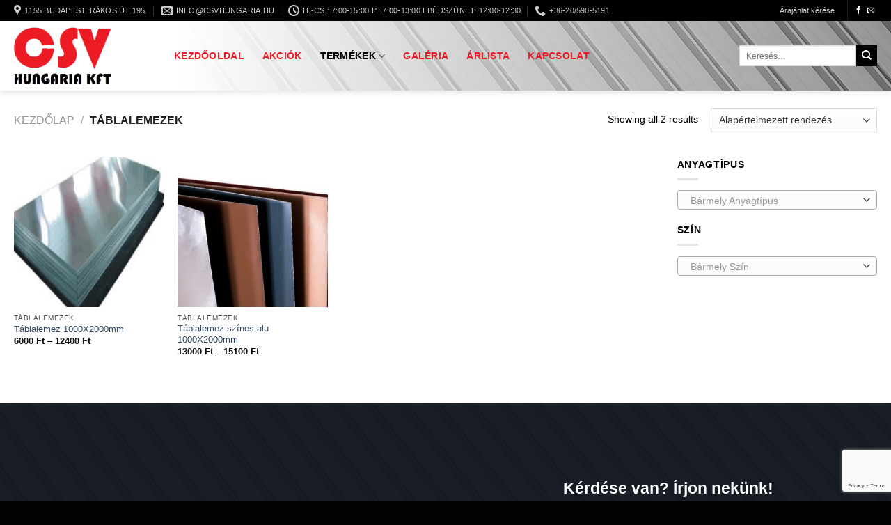

--- FILE ---
content_type: text/html; charset=UTF-8
request_url: https://badogosbolt.com/termekkategoria/tablalemezek/
body_size: 26889
content:
<!DOCTYPE html>
<html lang="hu" class="loading-site no-js">
<head>
	<meta charset="UTF-8" />
	<link rel="profile" href="https://gmpg.org/xfn/11" />
	<link rel="pingback" href="https://badogosbolt.com/xmlrpc.php" />

	<script>(function(html){html.className = html.className.replace(/\bno-js\b/,'js')})(document.documentElement);</script>
<title>Táblalemezek &#8211; Bádogosbolt</title>
<meta name='robots' content='max-image-preview:large' />
	<style>img:is([sizes="auto" i], [sizes^="auto," i]) { contain-intrinsic-size: 3000px 1500px }</style>
	<meta name="viewport" content="width=device-width, initial-scale=1" /><link rel='dns-prefetch' href='//www.googletagmanager.com' />
<link rel='dns-prefetch' href='//cdn.jsdelivr.net' />
<link rel='prefetch' href='https://badogosbolt.com/wp-content/themes/flatsome/assets/js/flatsome.js?ver=89ac940c4841291ea8d6' />
<link rel='prefetch' href='https://badogosbolt.com/wp-content/themes/flatsome/assets/js/chunk.slider.js?ver=3.17.6' />
<link rel='prefetch' href='https://badogosbolt.com/wp-content/themes/flatsome/assets/js/chunk.popups.js?ver=3.17.6' />
<link rel='prefetch' href='https://badogosbolt.com/wp-content/themes/flatsome/assets/js/chunk.tooltips.js?ver=3.17.6' />
<link rel='prefetch' href='https://badogosbolt.com/wp-content/themes/flatsome/assets/js/woocommerce.js?ver=1a392523165907adee6a' />
<link rel="alternate" type="application/rss+xml" title="Bádogosbolt &raquo; hírcsatorna" href="https://badogosbolt.com/feed/" />
<link rel="alternate" type="application/rss+xml" title="Bádogosbolt &raquo; Táblalemezek Kategória hírforrás" href="https://badogosbolt.com/termekkategoria/tablalemezek/feed/" />
<script type="text/javascript">
/* <![CDATA[ */
window._wpemojiSettings = {"baseUrl":"https:\/\/s.w.org\/images\/core\/emoji\/16.0.1\/72x72\/","ext":".png","svgUrl":"https:\/\/s.w.org\/images\/core\/emoji\/16.0.1\/svg\/","svgExt":".svg","source":{"concatemoji":"https:\/\/badogosbolt.com\/wp-includes\/js\/wp-emoji-release.min.js?ver=6.8.3"}};
/*! This file is auto-generated */
!function(s,n){var o,i,e;function c(e){try{var t={supportTests:e,timestamp:(new Date).valueOf()};sessionStorage.setItem(o,JSON.stringify(t))}catch(e){}}function p(e,t,n){e.clearRect(0,0,e.canvas.width,e.canvas.height),e.fillText(t,0,0);var t=new Uint32Array(e.getImageData(0,0,e.canvas.width,e.canvas.height).data),a=(e.clearRect(0,0,e.canvas.width,e.canvas.height),e.fillText(n,0,0),new Uint32Array(e.getImageData(0,0,e.canvas.width,e.canvas.height).data));return t.every(function(e,t){return e===a[t]})}function u(e,t){e.clearRect(0,0,e.canvas.width,e.canvas.height),e.fillText(t,0,0);for(var n=e.getImageData(16,16,1,1),a=0;a<n.data.length;a++)if(0!==n.data[a])return!1;return!0}function f(e,t,n,a){switch(t){case"flag":return n(e,"\ud83c\udff3\ufe0f\u200d\u26a7\ufe0f","\ud83c\udff3\ufe0f\u200b\u26a7\ufe0f")?!1:!n(e,"\ud83c\udde8\ud83c\uddf6","\ud83c\udde8\u200b\ud83c\uddf6")&&!n(e,"\ud83c\udff4\udb40\udc67\udb40\udc62\udb40\udc65\udb40\udc6e\udb40\udc67\udb40\udc7f","\ud83c\udff4\u200b\udb40\udc67\u200b\udb40\udc62\u200b\udb40\udc65\u200b\udb40\udc6e\u200b\udb40\udc67\u200b\udb40\udc7f");case"emoji":return!a(e,"\ud83e\udedf")}return!1}function g(e,t,n,a){var r="undefined"!=typeof WorkerGlobalScope&&self instanceof WorkerGlobalScope?new OffscreenCanvas(300,150):s.createElement("canvas"),o=r.getContext("2d",{willReadFrequently:!0}),i=(o.textBaseline="top",o.font="600 32px Arial",{});return e.forEach(function(e){i[e]=t(o,e,n,a)}),i}function t(e){var t=s.createElement("script");t.src=e,t.defer=!0,s.head.appendChild(t)}"undefined"!=typeof Promise&&(o="wpEmojiSettingsSupports",i=["flag","emoji"],n.supports={everything:!0,everythingExceptFlag:!0},e=new Promise(function(e){s.addEventListener("DOMContentLoaded",e,{once:!0})}),new Promise(function(t){var n=function(){try{var e=JSON.parse(sessionStorage.getItem(o));if("object"==typeof e&&"number"==typeof e.timestamp&&(new Date).valueOf()<e.timestamp+604800&&"object"==typeof e.supportTests)return e.supportTests}catch(e){}return null}();if(!n){if("undefined"!=typeof Worker&&"undefined"!=typeof OffscreenCanvas&&"undefined"!=typeof URL&&URL.createObjectURL&&"undefined"!=typeof Blob)try{var e="postMessage("+g.toString()+"("+[JSON.stringify(i),f.toString(),p.toString(),u.toString()].join(",")+"));",a=new Blob([e],{type:"text/javascript"}),r=new Worker(URL.createObjectURL(a),{name:"wpTestEmojiSupports"});return void(r.onmessage=function(e){c(n=e.data),r.terminate(),t(n)})}catch(e){}c(n=g(i,f,p,u))}t(n)}).then(function(e){for(var t in e)n.supports[t]=e[t],n.supports.everything=n.supports.everything&&n.supports[t],"flag"!==t&&(n.supports.everythingExceptFlag=n.supports.everythingExceptFlag&&n.supports[t]);n.supports.everythingExceptFlag=n.supports.everythingExceptFlag&&!n.supports.flag,n.DOMReady=!1,n.readyCallback=function(){n.DOMReady=!0}}).then(function(){return e}).then(function(){var e;n.supports.everything||(n.readyCallback(),(e=n.source||{}).concatemoji?t(e.concatemoji):e.wpemoji&&e.twemoji&&(t(e.twemoji),t(e.wpemoji)))}))}((window,document),window._wpemojiSettings);
/* ]]> */
</script>
<style id='wp-emoji-styles-inline-css' type='text/css'>

	img.wp-smiley, img.emoji {
		display: inline !important;
		border: none !important;
		box-shadow: none !important;
		height: 1em !important;
		width: 1em !important;
		margin: 0 0.07em !important;
		vertical-align: -0.1em !important;
		background: none !important;
		padding: 0 !important;
	}
</style>
<style id='wp-block-library-inline-css' type='text/css'>
:root{--wp-admin-theme-color:#007cba;--wp-admin-theme-color--rgb:0,124,186;--wp-admin-theme-color-darker-10:#006ba1;--wp-admin-theme-color-darker-10--rgb:0,107,161;--wp-admin-theme-color-darker-20:#005a87;--wp-admin-theme-color-darker-20--rgb:0,90,135;--wp-admin-border-width-focus:2px;--wp-block-synced-color:#7a00df;--wp-block-synced-color--rgb:122,0,223;--wp-bound-block-color:var(--wp-block-synced-color)}@media (min-resolution:192dpi){:root{--wp-admin-border-width-focus:1.5px}}.wp-element-button{cursor:pointer}:root{--wp--preset--font-size--normal:16px;--wp--preset--font-size--huge:42px}:root .has-very-light-gray-background-color{background-color:#eee}:root .has-very-dark-gray-background-color{background-color:#313131}:root .has-very-light-gray-color{color:#eee}:root .has-very-dark-gray-color{color:#313131}:root .has-vivid-green-cyan-to-vivid-cyan-blue-gradient-background{background:linear-gradient(135deg,#00d084,#0693e3)}:root .has-purple-crush-gradient-background{background:linear-gradient(135deg,#34e2e4,#4721fb 50%,#ab1dfe)}:root .has-hazy-dawn-gradient-background{background:linear-gradient(135deg,#faaca8,#dad0ec)}:root .has-subdued-olive-gradient-background{background:linear-gradient(135deg,#fafae1,#67a671)}:root .has-atomic-cream-gradient-background{background:linear-gradient(135deg,#fdd79a,#004a59)}:root .has-nightshade-gradient-background{background:linear-gradient(135deg,#330968,#31cdcf)}:root .has-midnight-gradient-background{background:linear-gradient(135deg,#020381,#2874fc)}.has-regular-font-size{font-size:1em}.has-larger-font-size{font-size:2.625em}.has-normal-font-size{font-size:var(--wp--preset--font-size--normal)}.has-huge-font-size{font-size:var(--wp--preset--font-size--huge)}.has-text-align-center{text-align:center}.has-text-align-left{text-align:left}.has-text-align-right{text-align:right}#end-resizable-editor-section{display:none}.aligncenter{clear:both}.items-justified-left{justify-content:flex-start}.items-justified-center{justify-content:center}.items-justified-right{justify-content:flex-end}.items-justified-space-between{justify-content:space-between}.screen-reader-text{border:0;clip-path:inset(50%);height:1px;margin:-1px;overflow:hidden;padding:0;position:absolute;width:1px;word-wrap:normal!important}.screen-reader-text:focus{background-color:#ddd;clip-path:none;color:#444;display:block;font-size:1em;height:auto;left:5px;line-height:normal;padding:15px 23px 14px;text-decoration:none;top:5px;width:auto;z-index:100000}html :where(.has-border-color){border-style:solid}html :where([style*=border-top-color]){border-top-style:solid}html :where([style*=border-right-color]){border-right-style:solid}html :where([style*=border-bottom-color]){border-bottom-style:solid}html :where([style*=border-left-color]){border-left-style:solid}html :where([style*=border-width]){border-style:solid}html :where([style*=border-top-width]){border-top-style:solid}html :where([style*=border-right-width]){border-right-style:solid}html :where([style*=border-bottom-width]){border-bottom-style:solid}html :where([style*=border-left-width]){border-left-style:solid}html :where(img[class*=wp-image-]){height:auto;max-width:100%}:where(figure){margin:0 0 1em}html :where(.is-position-sticky){--wp-admin--admin-bar--position-offset:var(--wp-admin--admin-bar--height,0px)}@media screen and (max-width:600px){html :where(.is-position-sticky){--wp-admin--admin-bar--position-offset:0px}}
</style>
<style id='classic-theme-styles-inline-css' type='text/css'>
/*! This file is auto-generated */
.wp-block-button__link{color:#fff;background-color:#32373c;border-radius:9999px;box-shadow:none;text-decoration:none;padding:calc(.667em + 2px) calc(1.333em + 2px);font-size:1.125em}.wp-block-file__button{background:#32373c;color:#fff;text-decoration:none}
</style>
<style id='woocommerce-inline-inline-css' type='text/css'>
.woocommerce form .form-row .required { visibility: visible; }
</style>
<link rel='stylesheet' id='cmplz-general-css' href='https://badogosbolt.com/wp-content/plugins/complianz-gdpr-premium/assets/css/cookieblocker.min.css?ver=1711119314' type='text/css' media='all' />
<link data-minify="1" rel='stylesheet' id='brands-styles-css' href='https://badogosbolt.com/wp-content/cache/min/1/wp-content/plugins/woocommerce/assets/css/brands.css?ver=1741029568' type='text/css' media='all' />
<link data-minify="1" rel='stylesheet' id='icss-custom-styles-css' href='https://badogosbolt.com/wp-content/cache/min/1/wp-content/plugins/instant-css/public/custom.css?ver=1702631004' type='text/css' media='all' />
<link data-minify="1" rel='stylesheet' id='tablepress-default-css' href='https://badogosbolt.com/wp-content/cache/min/1/wp-content/plugins/tablepress/css/build/default.css?ver=1702631004' type='text/css' media='all' />
<link data-minify="1" rel='stylesheet' id='yith_ywraq_frontend-css' href='https://badogosbolt.com/wp-content/cache/min/1/wp-content/plugins/yith-woocommerce-request-a-quote-premium/assets/css/ywraq-frontend.css?ver=1702631004' type='text/css' media='all' />
<style id='yith_ywraq_frontend-inline-css' type='text/css'>
:root {
		--ywraq_layout_button_bg_color: #0066b4;
		--ywraq_layout_button_bg_color_hover: #044a80;
		--ywraq_layout_button_border_color: ;
		--ywraq_layout_button_border_color_hover: ;
		--ywraq_layout_button_color: #ffffff;
		--ywraq_layout_button_color_hover: #ffffff;
		
		--ywraq_checkout_button_bg_color: #0066b4;
		--ywraq_checkout_button_bg_color_hover: #044a80;
		--ywraq_checkout_button_border_color: #0066b4;
		--ywraq_checkout_button_border_color_hover: #044a80;
		--ywraq_checkout_button_color: #ffffff;
		--ywraq_checkout_button_color_hover: #ffffff;
		
		--ywraq_accept_button_bg_color: #0066b4;
		--ywraq_accept_button_bg_color_hover: #044a80;
		--ywraq_accept_button_border_color: #0066b4;
		--ywraq_accept_button_border_color_hover: #044a80;
		--ywraq_accept_button_color: #ffffff;
		--ywraq_accept_button_color_hover: #ffffff;
		
		--ywraq_reject_button_bg_color: transparent;
		--ywraq_reject_button_bg_color_hover: #CC2B2B;
		--ywraq_reject_button_border_color: #CC2B2B;
		--ywraq_reject_button_border_color_hover: #CC2B2B;
		--ywraq_reject_button_color: #CC2B2B;
		--ywraq_reject_button_color_hover: #ffffff;
		}		

</style>
<link data-minify="1" rel='stylesheet' id='flatsome-main-css' href='https://badogosbolt.com/wp-content/cache/min/1/wp-content/themes/flatsome/assets/css/flatsome.css?ver=1702631004' type='text/css' media='all' />
<style id='flatsome-main-inline-css' type='text/css'>
@font-face {
				font-family: "fl-icons";
				font-display: block;
				src: url(https://badogosbolt.com/wp-content/themes/flatsome/assets/css/icons/fl-icons.eot?v=3.17.6);
				src:
					url(https://badogosbolt.com/wp-content/themes/flatsome/assets/css/icons/fl-icons.eot#iefix?v=3.17.6) format("embedded-opentype"),
					url(https://badogosbolt.com/wp-content/themes/flatsome/assets/css/icons/fl-icons.woff2?v=3.17.6) format("woff2"),
					url(https://badogosbolt.com/wp-content/themes/flatsome/assets/css/icons/fl-icons.ttf?v=3.17.6) format("truetype"),
					url(https://badogosbolt.com/wp-content/themes/flatsome/assets/css/icons/fl-icons.woff?v=3.17.6) format("woff"),
					url(https://badogosbolt.com/wp-content/themes/flatsome/assets/css/icons/fl-icons.svg?v=3.17.6#fl-icons) format("svg");
			}
</style>
<link data-minify="1" rel='stylesheet' id='flatsome-shop-css' href='https://badogosbolt.com/wp-content/cache/min/1/wp-content/themes/flatsome/assets/css/flatsome-shop.css?ver=1702631004' type='text/css' media='all' />
<link rel='stylesheet' id='flatsome-style-css' href='https://badogosbolt.com/wp-content/themes/flatsome/style.css?ver=3.17.6' type='text/css' media='all' />
<script type="text/javascript" src="https://badogosbolt.com/wp-includes/js/jquery/jquery.min.js?ver=3.7.1" id="jquery-core-js"></script>
<script type="text/javascript" src="https://badogosbolt.com/wp-includes/js/jquery/jquery-migrate.min.js?ver=3.4.1" id="jquery-migrate-js"></script>
<script type="text/javascript" src="https://badogosbolt.com/wp-content/plugins/woocommerce/assets/js/jquery-blockui/jquery.blockUI.min.js?ver=2.7.0-wc.9.8.6" id="jquery-blockui-js" data-wp-strategy="defer"></script>
<script type="text/javascript" id="wc-add-to-cart-js-extra">
/* <![CDATA[ */
var wc_add_to_cart_params = {"ajax_url":"\/wp-admin\/admin-ajax.php","wc_ajax_url":"\/?wc-ajax=%%endpoint%%","i18n_view_cart":"Kos\u00e1r","cart_url":"https:\/\/badogosbolt.com\/kosar\/","is_cart":"","cart_redirect_after_add":"no"};
/* ]]> */
</script>
<script type="text/javascript" src="https://badogosbolt.com/wp-content/plugins/woocommerce/assets/js/frontend/add-to-cart.min.js?ver=9.8.6" id="wc-add-to-cart-js" defer="defer" data-wp-strategy="defer"></script>
<script type="text/javascript" src="https://badogosbolt.com/wp-content/plugins/woocommerce/assets/js/js-cookie/js.cookie.min.js?ver=2.1.4-wc.9.8.6" id="js-cookie-js" data-wp-strategy="defer"></script>

<!-- Google tag (gtag.js) snippet added by Site Kit -->

<!-- Google Analytics snippet added by Site Kit -->
<script type="text/javascript" id="google_gtagjs-js-before">
/* <![CDATA[ */
	
			
	
/* ]]> */
</script>
<script type="text/javascript" src="https://www.googletagmanager.com/gtag/js?id=GT-WKGRDPWV" id="google_gtagjs-js" async></script>
<script type="text/javascript" id="google_gtagjs-js-after">
/* <![CDATA[ */
window.dataLayer = window.dataLayer || [];function gtag(){dataLayer.push(arguments);}
gtag("set","linker",{"domains":["badogosbolt.com"]});
gtag("js", new Date());
gtag("set", "developer_id.dZTNiMT", true);
gtag("config", "GT-WKGRDPWV");
/* ]]> */
</script>

<!-- End Google tag (gtag.js) snippet added by Site Kit -->
<link rel="https://api.w.org/" href="https://badogosbolt.com/wp-json/" /><link rel="alternate" title="JSON" type="application/json" href="https://badogosbolt.com/wp-json/wp/v2/product_cat/39" /><link rel="EditURI" type="application/rsd+xml" title="RSD" href="https://badogosbolt.com/xmlrpc.php?rsd" />
<meta name="generator" content="WordPress 6.8.3" />
<meta name="generator" content="WooCommerce 9.8.6" />
<meta name="generator" content="Site Kit by Google 1.152.1" /><!-- Google Tag Manager -->
<script>(function(w,d,s,l,i){w[l]=w[l]||[];w[l].push({'gtm.start':
new Date().getTime(),event:'gtm.js'});var f=d.getElementsByTagName(s)[0],
j=d.createElement(s),dl=l!='dataLayer'?'&l='+l:'';j.async=true;j.src=
'https://www.googletagmanager.com/gtm.js?id='+i+dl;f.parentNode.insertBefore(j,f);
})(window,document,'script','dataLayer','GTM-NB42XHRL');</script>
<!-- End Google Tag Manager -->
			<style>.cmplz-hidden {
					display: none !important;
				}</style><style>.bg{opacity: 0; transition: opacity 1s; -webkit-transition: opacity 1s;} .bg-loaded{opacity: 1;}</style>	<noscript><style>.woocommerce-product-gallery{ opacity: 1 !important; }</style></noscript>
	<link rel="icon" href="https://badogosbolt.com/wp-content/uploads/2019/07/cropped-fanicon-32x32.jpg" sizes="32x32" />
<link rel="icon" href="https://badogosbolt.com/wp-content/uploads/2019/07/cropped-fanicon-192x192.jpg" sizes="192x192" />
<link rel="apple-touch-icon" href="https://badogosbolt.com/wp-content/uploads/2019/07/cropped-fanicon-180x180.jpg" />
<meta name="msapplication-TileImage" content="https://badogosbolt.com/wp-content/uploads/2019/07/cropped-fanicon-270x270.jpg" />
<style id="custom-css" type="text/css">:root {--primary-color: #ed1b24;}.container-width, .full-width .ubermenu-nav, .container, .row{max-width: 1270px}.row.row-collapse{max-width: 1240px}.row.row-small{max-width: 1262.5px}.row.row-large{max-width: 1300px}body.framed, body.framed header, body.framed .header-wrapper, body.boxed, body.boxed header, body.boxed .header-wrapper, body.boxed .is-sticky-section{ max-width: 2000px}.header-main{height: 100px}#logo img{max-height: 100px}#logo{width:200px;}#logo img{padding:9px 0;}.header-top{min-height: 30px}.transparent .header-main{height: 265px}.transparent #logo img{max-height: 265px}.has-transparent + .page-title:first-of-type,.has-transparent + #main > .page-title,.has-transparent + #main > div > .page-title,.has-transparent + #main .page-header-wrapper:first-of-type .page-title{padding-top: 295px;}.header.show-on-scroll,.stuck .header-main{height:70px!important}.stuck #logo img{max-height: 70px!important}.header-bg-color {background-color: rgba(104,104,104,0.55)}.header-bg-image {background-image: url('https://badogosbolt.com/wp-content/uploads/2023/09/dirty-old-metal-texture-roof-2022-10-14-15-52-03-utc.webp');}.header-bg-image {background-repeat: repeat;}.header-bottom {background-color: #f1f1f1}.stuck .header-main .nav > li > a{line-height: 50px }@media (max-width: 549px) {.header-main{height: 70px}#logo img{max-height: 70px}}.header-top{background-color:#000000!important;}/* Color */.accordion-title.active, .has-icon-bg .icon .icon-inner,.logo a, .primary.is-underline, .primary.is-link, .badge-outline .badge-inner, .nav-outline > li.active> a,.nav-outline >li.active > a, .cart-icon strong,[data-color='primary'], .is-outline.primary{color: #ed1b24;}/* Color !important */[data-text-color="primary"]{color: #ed1b24!important;}/* Background Color */[data-text-bg="primary"]{background-color: #ed1b24;}/* Background */.scroll-to-bullets a,.featured-title, .label-new.menu-item > a:after, .nav-pagination > li > .current,.nav-pagination > li > span:hover,.nav-pagination > li > a:hover,.has-hover:hover .badge-outline .badge-inner,button[type="submit"], .button.wc-forward:not(.checkout):not(.checkout-button), .button.submit-button, .button.primary:not(.is-outline),.featured-table .title,.is-outline:hover, .has-icon:hover .icon-label,.nav-dropdown-bold .nav-column li > a:hover, .nav-dropdown.nav-dropdown-bold > li > a:hover, .nav-dropdown-bold.dark .nav-column li > a:hover, .nav-dropdown.nav-dropdown-bold.dark > li > a:hover, .header-vertical-menu__opener ,.is-outline:hover, .tagcloud a:hover,.grid-tools a, input[type='submit']:not(.is-form), .box-badge:hover .box-text, input.button.alt,.nav-box > li > a:hover,.nav-box > li.active > a,.nav-pills > li.active > a ,.current-dropdown .cart-icon strong, .cart-icon:hover strong, .nav-line-bottom > li > a:before, .nav-line-grow > li > a:before, .nav-line > li > a:before,.banner, .header-top, .slider-nav-circle .flickity-prev-next-button:hover svg, .slider-nav-circle .flickity-prev-next-button:hover .arrow, .primary.is-outline:hover, .button.primary:not(.is-outline), input[type='submit'].primary, input[type='submit'].primary, input[type='reset'].button, input[type='button'].primary, .badge-inner{background-color: #ed1b24;}/* Border */.nav-vertical.nav-tabs > li.active > a,.scroll-to-bullets a.active,.nav-pagination > li > .current,.nav-pagination > li > span:hover,.nav-pagination > li > a:hover,.has-hover:hover .badge-outline .badge-inner,.accordion-title.active,.featured-table,.is-outline:hover, .tagcloud a:hover,blockquote, .has-border, .cart-icon strong:after,.cart-icon strong,.blockUI:before, .processing:before,.loading-spin, .slider-nav-circle .flickity-prev-next-button:hover svg, .slider-nav-circle .flickity-prev-next-button:hover .arrow, .primary.is-outline:hover{border-color: #ed1b24}.nav-tabs > li.active > a{border-top-color: #ed1b24}.widget_shopping_cart_content .blockUI.blockOverlay:before { border-left-color: #ed1b24 }.woocommerce-checkout-review-order .blockUI.blockOverlay:before { border-left-color: #ed1b24 }/* Fill */.slider .flickity-prev-next-button:hover svg,.slider .flickity-prev-next-button:hover .arrow{fill: #ed1b24;}/* Focus */.primary:focus-visible, .submit-button:focus-visible, button[type="submit"]:focus-visible { outline-color: #ed1b24!important; }/* Background Color */[data-icon-label]:after, .secondary.is-underline:hover,.secondary.is-outline:hover,.icon-label,.button.secondary:not(.is-outline),.button.alt:not(.is-outline), .badge-inner.on-sale, .button.checkout, .single_add_to_cart_button, .current .breadcrumb-step{ background-color:#000000; }[data-text-bg="secondary"]{background-color: #000000;}/* Color */.secondary.is-underline,.secondary.is-link, .secondary.is-outline,.stars a.active, .star-rating:before, .woocommerce-page .star-rating:before,.star-rating span:before, .color-secondary{color: #000000}/* Color !important */[data-text-color="secondary"]{color: #000000!important;}/* Border */.secondary.is-outline:hover{border-color:#000000}/* Focus */.secondary:focus-visible, .alt:focus-visible { outline-color: #000000!important; }body{color: #000000}h1,h2,h3,h4,h5,h6,.heading-font{color: #ed1b24;}body{font-size: 89%;}@media screen and (max-width: 549px){body{font-size: 100%;}}body{font-family: -apple-system, BlinkMacSystemFont, "Segoe UI", Roboto, Oxygen-Sans, Ubuntu, Cantarell, "Helvetica Neue", sans-serif;}body {font-weight: 400;font-style: normal;}.nav > li > a {font-family: -apple-system, BlinkMacSystemFont, "Segoe UI", Roboto, Oxygen-Sans, Ubuntu, Cantarell, "Helvetica Neue", sans-serif;}.mobile-sidebar-levels-2 .nav > li > ul > li > a {font-family: -apple-system, BlinkMacSystemFont, "Segoe UI", Roboto, Oxygen-Sans, Ubuntu, Cantarell, "Helvetica Neue", sans-serif;}.nav > li > a,.mobile-sidebar-levels-2 .nav > li > ul > li > a {font-weight: 700;font-style: normal;}h1,h2,h3,h4,h5,h6,.heading-font, .off-canvas-center .nav-sidebar.nav-vertical > li > a{font-family: -apple-system, BlinkMacSystemFont, "Segoe UI", Roboto, Oxygen-Sans, Ubuntu, Cantarell, "Helvetica Neue", sans-serif;}h1,h2,h3,h4,h5,h6,.heading-font,.banner h1,.banner h2 {font-weight: 700;font-style: normal;}.alt-font{font-family: "Dancing Script", sans-serif;}.alt-font {font-weight: 400!important;font-style: normal!important;}.header:not(.transparent) .header-nav-main.nav > li > a {color: #ed1b24;}.header:not(.transparent) .header-nav-main.nav > li > a:hover,.header:not(.transparent) .header-nav-main.nav > li.active > a,.header:not(.transparent) .header-nav-main.nav > li.current > a,.header:not(.transparent) .header-nav-main.nav > li > a.active,.header:not(.transparent) .header-nav-main.nav > li > a.current{color: #000000;}.header-nav-main.nav-line-bottom > li > a:before,.header-nav-main.nav-line-grow > li > a:before,.header-nav-main.nav-line > li > a:before,.header-nav-main.nav-box > li > a:hover,.header-nav-main.nav-box > li.active > a,.header-nav-main.nav-pills > li > a:hover,.header-nav-main.nav-pills > li.active > a{color:#FFF!important;background-color: #000000;}.has-equal-box-heights .box-image {padding-top: 100%;}.shop-page-title.featured-title .title-bg{background-image: url(https://badogosbolt.com/wp-content/uploads/2016/04/szines-alu.jpg)!important;}@media screen and (min-width: 550px){.products .box-vertical .box-image{min-width: 500px!important;width: 500px!important;}}.header-main .social-icons,.header-main .cart-icon strong,.header-main .menu-title,.header-main .header-button > .button.is-outline,.header-main .nav > li > a > i:not(.icon-angle-down){color: #000000!important;}.header-main .header-button > .button.is-outline,.header-main .cart-icon strong:after,.header-main .cart-icon strong{border-color: #000000!important;}.header-main .header-button > .button:not(.is-outline){background-color: #000000!important;}.header-main .current-dropdown .cart-icon strong,.header-main .header-button > .button:hover,.header-main .header-button > .button:hover i,.header-main .header-button > .button:hover span{color:#FFF!important;}.header-main .menu-title:hover,.header-main .social-icons a:hover,.header-main .header-button > .button.is-outline:hover,.header-main .nav > li > a:hover > i:not(.icon-angle-down){color: #ed1b24!important;}.header-main .current-dropdown .cart-icon strong,.header-main .header-button > .button:hover{background-color: #ed1b24!important;}.header-main .current-dropdown .cart-icon strong:after,.header-main .current-dropdown .cart-icon strong,.header-main .header-button > .button:hover{border-color: #ed1b24!important;}.absolute-footer, html{background-color: #020202}.nav-vertical-fly-out > li + li {border-top-width: 1px; border-top-style: solid;}.label-new.menu-item > a:after{content:"Új";}.label-hot.menu-item > a:after{content:"Forró (HOT)";}.label-sale.menu-item > a:after{content:"Akció";}.label-popular.menu-item > a:after{content:"Népszerű";}</style><style id="kirki-inline-styles">/* vietnamese */
@font-face {
  font-family: 'Dancing Script';
  font-style: normal;
  font-weight: 400;
  font-display: swap;
  src: url(https://badogosbolt.com/wp-content/fonts/dancing-script/font) format('woff');
  unicode-range: U+0102-0103, U+0110-0111, U+0128-0129, U+0168-0169, U+01A0-01A1, U+01AF-01B0, U+0300-0301, U+0303-0304, U+0308-0309, U+0323, U+0329, U+1EA0-1EF9, U+20AB;
}
/* latin-ext */
@font-face {
  font-family: 'Dancing Script';
  font-style: normal;
  font-weight: 400;
  font-display: swap;
  src: url(https://badogosbolt.com/wp-content/fonts/dancing-script/font) format('woff');
  unicode-range: U+0100-02BA, U+02BD-02C5, U+02C7-02CC, U+02CE-02D7, U+02DD-02FF, U+0304, U+0308, U+0329, U+1D00-1DBF, U+1E00-1E9F, U+1EF2-1EFF, U+2020, U+20A0-20AB, U+20AD-20C0, U+2113, U+2C60-2C7F, U+A720-A7FF;
}
/* latin */
@font-face {
  font-family: 'Dancing Script';
  font-style: normal;
  font-weight: 400;
  font-display: swap;
  src: url(https://badogosbolt.com/wp-content/fonts/dancing-script/font) format('woff');
  unicode-range: U+0000-00FF, U+0131, U+0152-0153, U+02BB-02BC, U+02C6, U+02DA, U+02DC, U+0304, U+0308, U+0329, U+2000-206F, U+20AC, U+2122, U+2191, U+2193, U+2212, U+2215, U+FEFF, U+FFFD;
}</style><noscript><style id="rocket-lazyload-nojs-css">.rll-youtube-player, [data-lazy-src]{display:none !important;}</style></noscript></head>

<body data-rsssl=1 data-cmplz=1 class="archive tax-product_cat term-tablalemezek term-39 wp-theme-flatsome theme-flatsome woocommerce woocommerce-page woocommerce-no-js boxed header-shadow lightbox nav-dropdown-has-arrow nav-dropdown-has-shadow nav-dropdown-has-border">

<!-- Google Tag Manager (noscript) -->
<noscript><iframe src="https://www.googletagmanager.com/ns.html?id=GTM-NB42XHRL"
height="0" width="0" style="display:none;visibility:hidden"></iframe></noscript>
<!-- End Google Tag Manager (noscript) -->

	
<a class="skip-link screen-reader-text" href="#main">Skip to content</a>

<div id="wrapper">

	
	<header id="header" class="header ">
		<div class="header-wrapper">
			<div id="top-bar" class="header-top hide-for-sticky nav-dark">
    <div class="flex-row container">
      <div class="flex-col hide-for-medium flex-left">
          <ul class="nav nav-left medium-nav-center nav-small  nav-divided">
              <li class="header-contact-wrapper">
		<ul id="header-contact" class="nav nav-divided nav-uppercase header-contact">
					<li class="">
			  <a target="_blank" rel="noopener noreferrer" href="https://maps.google.com/?q=1155 Budapest, Rákos út 195." title="1155 Budapest, Rákos út 195." class="tooltip">
			  	 <i class="icon-map-pin-fill" style="font-size:16px;" ></i>			     <span>
			     	1155 Budapest, Rákos út 195.			     </span>
			  </a>
			</li>
			
						<li class="">
			  <a href="mailto:info@csvhungaria.hu" class="tooltip" title="info@csvhungaria.hu">
				  <i class="icon-envelop" style="font-size:16px;" ></i>			       <span>
			       	info@csvhungaria.hu			       </span>
			  </a>
			</li>
			
						<li class="">
			  <a class="tooltip" title="H.-Cs.: 7:00-15:00 P.: 7:00-13:00 Ebédszünet: 12:00-12:30 | Nyitva tartás: H-Cs.: 7:00-15:00 P.: 7:00-13:00 Ebédszünet: 12:00-12:30

 ">
			  	   <i class="icon-clock" style="font-size:16px;" ></i>			        <span>H.-Cs.: 7:00-15:00 P.: 7:00-13:00 Ebédszünet: 12:00-12:30</span>
			  </a>
			 </li>
			
						<li class="">
			  <a href="tel:+36-20/590-5191" class="tooltip" title="+36-20/590-5191">
			     <i class="icon-phone" style="font-size:16px;" ></i>			      <span>+36-20/590-5191</span>
			  </a>
			</li>
				</ul>
</li>
          </ul>
      </div>

      <div class="flex-col hide-for-medium flex-center">
          <ul class="nav nav-center nav-small  nav-divided">
                        </ul>
      </div>

      <div class="flex-col hide-for-medium flex-right">
         <ul class="nav top-bar-nav nav-right nav-small  nav-divided">
              <li id="menu-item-3142" class="menu-item menu-item-type-post_type menu-item-object-page menu-item-3142 menu-item-design-default"><a href="https://badogosbolt.com/request-quote/" class="nav-top-link">Árajánlat kérése</a></li>
<li class="header-divider"></li><li class="html header-social-icons ml-0">
	<div class="social-icons follow-icons" ><a href="https://www.facebook.com/csvhungaria/" target="_blank" rel="noopener noreferrer nofollow" data-label="Facebook" class="icon plain facebook tooltip" title="Követem a Facebookon" aria-label="Követem a Facebookon" ><i class="icon-facebook" ></i></a><a href="mailto:info@csvhungaria.hu" data-label="E-mail" target="_blank" rel="nofollow" class="icon plain email tooltip" title="Küldjön emailt nekünk." aria-label="Küldjön emailt nekünk." ><i class="icon-envelop" ></i></a></div></li>
          </ul>
      </div>

            <div class="flex-col show-for-medium flex-grow">
          <ul class="nav nav-center nav-small mobile-nav  nav-divided">
              <li class="html header-button-1">
	<div class="header-button">
	<a href="#" class="button primary"  style="border-radius:99px;">
    <span>Button 1</span>
  </a>
	</div>
</li>


<li class="html header-button-2">
	<div class="header-button">
	<a class="button secondary is-outline"  style="border-radius:99px;">
    <span>Button 2</span>
  </a>
	</div>
</li>
<li>
	<div class="cart-checkout-button header-button">
		<a href="https://badogosbolt.com/penztar/" class=" button cart-checkout secondary is-small circle">
			<span class="hide-for-small">Pénztár</span>
			<span class="show-for-small">+</span>
		</a>
	</div>
</li>
<li class="has-dropdown header-language-dropdown">
	<a href="#">
		Languages				<i class="icon-angle-down" ></i>	</a>
	<ul class="nav-dropdown nav-dropdown-default">
		<li><a>You need Polylang or WPML plugin for this to work. You can remove it from Theme Options.</a></li>	</ul>
</li>
<li class="header-divider"></li>          </ul>
      </div>
      
    </div>
</div>
<div id="masthead" class="header-main hide-for-sticky">
      <div class="header-inner flex-row container logo-left medium-logo-center" role="navigation">

          <!-- Logo -->
          <div id="logo" class="flex-col logo">
            
<!-- Header logo -->
<a href="https://badogosbolt.com/" title="Bádogosbolt" rel="home">
		<img width="338" height="198" src="data:image/svg+xml,%3Csvg%20xmlns='http://www.w3.org/2000/svg'%20viewBox='0%200%20338%20198'%3E%3C/svg%3E" class="header_logo header-logo" alt="Bádogosbolt" data-lazy-src="https://badogosbolt.com/wp-content/uploads/2019/07/logo.png"/><noscript><img width="338" height="198" src="https://badogosbolt.com/wp-content/uploads/2019/07/logo.png" class="header_logo header-logo" alt="Bádogosbolt"/></noscript><img  width="338" height="198" src="data:image/svg+xml,%3Csvg%20xmlns='http://www.w3.org/2000/svg'%20viewBox='0%200%20338%20198'%3E%3C/svg%3E" class="header-logo-dark" alt="Bádogosbolt" data-lazy-src="https://badogosbolt.com/wp-content/uploads/2019/07/logo.png"/><noscript><img  width="338" height="198" src="https://badogosbolt.com/wp-content/uploads/2019/07/logo.png" class="header-logo-dark" alt="Bádogosbolt"/></noscript></a>
          </div>

          <!-- Mobile Left Elements -->
          <div class="flex-col show-for-medium flex-left">
            <ul class="mobile-nav nav nav-left ">
              <li class="nav-icon has-icon">
  <div class="header-button">		<a href="#" data-open="#main-menu" data-pos="center" data-bg="main-menu-overlay" data-color="dark" class="icon primary button round is-small" aria-label="Menu" aria-controls="main-menu" aria-expanded="false">

		  <i class="icon-menu" ></i>
		  		</a>
	 </div> </li>
            </ul>
          </div>

          <!-- Left Elements -->
          <div class="flex-col hide-for-medium flex-left
            flex-grow">
            <ul class="header-nav header-nav-main nav nav-left  nav-size-large nav-spacing-xlarge nav-uppercase" >
              <li id="menu-item-2548" class="menu-item menu-item-type-post_type menu-item-object-page menu-item-home menu-item-2548 menu-item-design-default"><a href="https://badogosbolt.com/" class="nav-top-link">Kezdőoldal</a></li>
<li id="menu-item-1869" class="menu-item menu-item-type-post_type menu-item-object-page menu-item-1869 menu-item-design-default"><a href="https://badogosbolt.com/akciok/" class="nav-top-link">Akciók</a></li>
<li id="menu-item-2547" class="menu-item menu-item-type-post_type menu-item-object-page current-menu-ancestor current-menu-parent current_page_parent current_page_ancestor menu-item-has-children menu-item-2547 active menu-item-design-default has-dropdown"><a href="https://badogosbolt.com/uzlet/" class="nav-top-link" aria-expanded="false" aria-haspopup="menu">Termékek<i class="icon-angle-down" ></i></a>
<ul class="sub-menu nav-dropdown nav-dropdown-default">
	<li id="menu-item-12" class="menu-item menu-item-type-taxonomy menu-item-object-product_cat menu-item-12"><a href="https://badogosbolt.com/termekkategoria/badogosipari-termekek/">Bádogosipari termékek</a></li>
	<li id="menu-item-13" class="menu-item menu-item-type-taxonomy menu-item-object-product_cat menu-item-13"><a href="https://badogosbolt.com/termekkategoria/ereszcsatorna-elemek/">Ereszcsatorna rendszerek</a></li>
	<li id="menu-item-14" class="menu-item menu-item-type-taxonomy menu-item-object-product_cat current-menu-item menu-item-14 active"><a href="https://badogosbolt.com/termekkategoria/tablalemezek/" aria-current="page">Táblalemezek</a></li>
	<li id="menu-item-1740" class="menu-item menu-item-type-post_type menu-item-object-page menu-item-1740"><a href="https://badogosbolt.com/egyedi-termek/">Egyedi termék</a></li>
</ul>
</li>
<li id="menu-item-2661" class="menu-item menu-item-type-post_type menu-item-object-page menu-item-2661 menu-item-design-default"><a href="https://badogosbolt.com/galeria/" class="nav-top-link">Galéria</a></li>
<li id="menu-item-1808" class="menu-item menu-item-type-post_type menu-item-object-page menu-item-1808 menu-item-design-default"><a href="https://badogosbolt.com/arlista/" class="nav-top-link">Árlista</a></li>
<li id="menu-item-399" class="menu-item menu-item-type-post_type menu-item-object-page menu-item-399 menu-item-design-default"><a href="https://badogosbolt.com/kapcsolat/" class="nav-top-link">Kapcsolat</a></li>
            </ul>
          </div>

          <!-- Right Elements -->
          <div class="flex-col hide-for-medium flex-right">
            <ul class="header-nav header-nav-main nav nav-right  nav-size-large nav-spacing-xlarge nav-uppercase">
              <li class="header-search-form search-form html relative has-icon">
	<div class="header-search-form-wrapper">
		<div class="searchform-wrapper ux-search-box relative is-normal"><form role="search" method="get" class="searchform" action="https://badogosbolt.com/">
	<div class="flex-row relative">
						<div class="flex-col flex-grow">
			<label class="screen-reader-text" for="woocommerce-product-search-field-0">Keresés a következőre:</label>
			<input type="search" id="woocommerce-product-search-field-0" class="search-field mb-0" placeholder="Keresés&hellip;" value="" name="s" />
			<input type="hidden" name="post_type" value="product" />
					</div>
		<div class="flex-col">
			<button type="submit" value="Keresés" class="ux-search-submit submit-button secondary button  icon mb-0" aria-label="Submit">
				<i class="icon-search" ></i>			</button>
		</div>
	</div>
	<div class="live-search-results text-left z-top"></div>
</form>
</div>	</div>
</li>
            </ul>
          </div>

          <!-- Mobile Right Elements -->
          <div class="flex-col show-for-medium flex-right">
            <ul class="mobile-nav nav nav-right ">
                          </ul>
          </div>

      </div>

      </div>

<div class="header-bg-container fill"><div class="header-bg-image fill"></div><div class="header-bg-color fill"></div></div>		</div>
	</header>

	<div class="shop-page-title category-page-title page-title ">
	<div class="page-title-inner flex-row  medium-flex-wrap container">
	  <div class="flex-col flex-grow medium-text-center">
	  	<div class="is-large">
	<nav class="woocommerce-breadcrumb breadcrumbs uppercase"><a href="https://badogosbolt.com">Kezdőlap</a> <span class="divider">&#47;</span> Táblalemezek</nav></div>
<div class="category-filtering category-filter-row show-for-medium">
	<a href="#" data-open="#shop-sidebar" data-visible-after="true" data-pos="left" class="filter-button uppercase plain">
		<i class="icon-equalizer"></i>
		<strong>Szűrés</strong>
	</a>
	<div class="inline-block">
			</div>
</div>
	  </div>
	  <div class="flex-col medium-text-center">
	  	<p class="woocommerce-result-count hide-for-medium">
	Showing all 2 results</p>
<form class="woocommerce-ordering" method="get">
		<select
		name="orderby"
		class="orderby"
					aria-label="Sorrend"
			>
					<option value="menu_order"  selected='selected'>Alapértelmezett rendezés</option>
					<option value="popularity" >Rendezés népszerűség szerint</option>
					<option value="rating" >Rendezés átlag értékelés szerint</option>
					<option value="date" >Rendezés legújabb alapján</option>
					<option value="price" >Rendezés: ár szerint növekvő</option>
					<option value="price-desc" >Rendezés: ár szerint csökkenő</option>
			</select>
	<input type="hidden" name="paged" value="1" />
	</form>
	  </div>
	</div>
</div>

	<main id="main" class="">
<div class="row category-page-row">

		<div class="col large-9">
		<div class="shop-container">

		
		<div class="woocommerce-notices-wrapper"></div><div class="products row row-small large-columns-4 medium-columns-3 small-columns-2 has-equal-box-heights">
<div class="product-small col has-hover product type-product post-732 status-publish first instock product_cat-tablalemezek has-post-thumbnail purchasable product-type-variable">
	<div class="col-inner">
	
<div class="badge-container absolute left top z-1">

</div>
	<div class="product-small box ">
		<div class="box-image">
			<div class="image-fade_in_back">
				<a href="https://badogosbolt.com/termek/tablalemez-1000x2000-3/" aria-label="Táblalemez 1000X2000mm">
					<img width="226" height="226" src="data:image/svg+xml,%3Csvg%20xmlns='http://www.w3.org/2000/svg'%20viewBox='0%200%20226%20226'%3E%3C/svg%3E" class="attachment-woocommerce_thumbnail size-woocommerce_thumbnail" alt="Táblalemez 1000X2000mm" decoding="async" fetchpriority="high" data-lazy-src="https://badogosbolt.com/wp-content/uploads/2016/04/pic4_2.gif" /><noscript><img width="226" height="226" src="https://badogosbolt.com/wp-content/uploads/2016/04/pic4_2.gif" class="attachment-woocommerce_thumbnail size-woocommerce_thumbnail" alt="Táblalemez 1000X2000mm" decoding="async" fetchpriority="high" /></noscript><img width="500" height="375" src="data:image/svg+xml,%3Csvg%20xmlns='http://www.w3.org/2000/svg'%20viewBox='0%200%20500%20375'%3E%3C/svg%3E" class="show-on-hover absolute fill hide-for-small back-image" alt="" decoding="async" data-lazy-srcset="https://badogosbolt.com/wp-content/uploads/2016/04/sárgarézlemez-500x375.jpg 500w, https://badogosbolt.com/wp-content/uploads/2016/04/sárgarézlemez-600x450.jpg 600w, https://badogosbolt.com/wp-content/uploads/2016/04/sárgarézlemez-300x225.jpg 300w, https://badogosbolt.com/wp-content/uploads/2016/04/sárgarézlemez-768x576.jpg 768w, https://badogosbolt.com/wp-content/uploads/2016/04/sárgarézlemez.jpg 800w" data-lazy-sizes="(max-width: 500px) 100vw, 500px" data-lazy-src="https://badogosbolt.com/wp-content/uploads/2016/04/sárgarézlemez-500x375.jpg" /><noscript><img width="500" height="375" src="https://badogosbolt.com/wp-content/uploads/2016/04/sárgarézlemez-500x375.jpg" class="show-on-hover absolute fill hide-for-small back-image" alt="" decoding="async" srcset="https://badogosbolt.com/wp-content/uploads/2016/04/sárgarézlemez-500x375.jpg 500w, https://badogosbolt.com/wp-content/uploads/2016/04/sárgarézlemez-600x450.jpg 600w, https://badogosbolt.com/wp-content/uploads/2016/04/sárgarézlemez-300x225.jpg 300w, https://badogosbolt.com/wp-content/uploads/2016/04/sárgarézlemez-768x576.jpg 768w, https://badogosbolt.com/wp-content/uploads/2016/04/sárgarézlemez.jpg 800w" sizes="(max-width: 500px) 100vw, 500px" /></noscript>				</a>
			</div>
			<div class="image-tools is-small top right show-on-hover">
							</div>
			<div class="image-tools is-small hide-for-small bottom left show-on-hover">
							</div>
			<div class="image-tools grid-tools text-center hide-for-small bottom hover-slide-in show-on-hover">
							</div>
					</div>

		<div class="box-text box-text-products">
			<div class="title-wrapper">		<p class="category uppercase is-smaller no-text-overflow product-cat op-7">
			Táblalemezek		</p>
	<p class="name product-title woocommerce-loop-product__title"><a href="https://badogosbolt.com/termek/tablalemez-1000x2000-3/" class="woocommerce-LoopProduct-link woocommerce-loop-product__link">Táblalemez 1000X2000mm</a></p></div><div class="price-wrapper">
	<span class="price"><span class="woocommerce-Price-amount amount"><bdi>6000&nbsp;<span class="woocommerce-Price-currencySymbol">&#70;&#116;</span></bdi></span> &ndash; <span class="woocommerce-Price-amount amount"><bdi>12400&nbsp;<span class="woocommerce-Price-currencySymbol">&#70;&#116;</span></bdi></span></span>
</div>		</div>
	</div>
		</div>
</div><div class="product-small col has-hover product type-product post-2222 status-publish instock product_cat-tablalemezek has-post-thumbnail purchasable product-type-variable">
	<div class="col-inner">
	
<div class="badge-container absolute left top z-1">

</div>
	<div class="product-small box ">
		<div class="box-image">
			<div class="image-fade_in_back">
				<a href="https://badogosbolt.com/termek/tablalemez-szines-alu-1000x2000mm/" aria-label="Táblalemez színes alu 1000X2000mm">
					<img width="500" height="307" src="data:image/svg+xml,%3Csvg%20xmlns='http://www.w3.org/2000/svg'%20viewBox='0%200%20500%20307'%3E%3C/svg%3E" class="attachment-woocommerce_thumbnail size-woocommerce_thumbnail" alt="Táblalemez színes alu 1000X2000mm" decoding="async" data-lazy-srcset="https://badogosbolt.com/wp-content/uploads/2016/04/szines-alu-500x307.jpg 500w, https://badogosbolt.com/wp-content/uploads/2016/04/szines-alu-600x368.jpg 600w, https://badogosbolt.com/wp-content/uploads/2016/04/szines-alu-300x184.jpg 300w, https://badogosbolt.com/wp-content/uploads/2016/04/szines-alu-768x471.jpg 768w, https://badogosbolt.com/wp-content/uploads/2016/04/szines-alu.jpg 1024w" data-lazy-sizes="(max-width: 500px) 100vw, 500px" data-lazy-src="https://badogosbolt.com/wp-content/uploads/2016/04/szines-alu-500x307.jpg" /><noscript><img width="500" height="307" src="https://badogosbolt.com/wp-content/uploads/2016/04/szines-alu-500x307.jpg" class="attachment-woocommerce_thumbnail size-woocommerce_thumbnail" alt="Táblalemez színes alu 1000X2000mm" decoding="async" srcset="https://badogosbolt.com/wp-content/uploads/2016/04/szines-alu-500x307.jpg 500w, https://badogosbolt.com/wp-content/uploads/2016/04/szines-alu-600x368.jpg 600w, https://badogosbolt.com/wp-content/uploads/2016/04/szines-alu-300x184.jpg 300w, https://badogosbolt.com/wp-content/uploads/2016/04/szines-alu-768x471.jpg 768w, https://badogosbolt.com/wp-content/uploads/2016/04/szines-alu.jpg 1024w" sizes="(max-width: 500px) 100vw, 500px" /></noscript><img width="500" height="479" src="data:image/svg+xml,%3Csvg%20xmlns='http://www.w3.org/2000/svg'%20viewBox='0%200%20500%20479'%3E%3C/svg%3E" class="show-on-hover absolute fill hide-for-small back-image" alt="" decoding="async" data-lazy-srcset="https://badogosbolt.com/wp-content/uploads/2022/07/színkártya-1-500x479.jpg 500w, https://badogosbolt.com/wp-content/uploads/2022/07/színkártya-1-300x288.jpg 300w, https://badogosbolt.com/wp-content/uploads/2022/07/színkártya-1-1024x982.jpg 1024w, https://badogosbolt.com/wp-content/uploads/2022/07/színkártya-1-768x737.jpg 768w, https://badogosbolt.com/wp-content/uploads/2022/07/színkártya-1-1536x1473.jpg 1536w, https://badogosbolt.com/wp-content/uploads/2022/07/színkártya-1-2048x1964.jpg 2048w, https://badogosbolt.com/wp-content/uploads/2022/07/színkártya-1-600x575.jpg 600w" data-lazy-sizes="(max-width: 500px) 100vw, 500px" data-lazy-src="https://badogosbolt.com/wp-content/uploads/2022/07/színkártya-1-500x479.jpg" /><noscript><img width="500" height="479" src="https://badogosbolt.com/wp-content/uploads/2022/07/színkártya-1-500x479.jpg" class="show-on-hover absolute fill hide-for-small back-image" alt="" decoding="async" srcset="https://badogosbolt.com/wp-content/uploads/2022/07/színkártya-1-500x479.jpg 500w, https://badogosbolt.com/wp-content/uploads/2022/07/színkártya-1-300x288.jpg 300w, https://badogosbolt.com/wp-content/uploads/2022/07/színkártya-1-1024x982.jpg 1024w, https://badogosbolt.com/wp-content/uploads/2022/07/színkártya-1-768x737.jpg 768w, https://badogosbolt.com/wp-content/uploads/2022/07/színkártya-1-1536x1473.jpg 1536w, https://badogosbolt.com/wp-content/uploads/2022/07/színkártya-1-2048x1964.jpg 2048w, https://badogosbolt.com/wp-content/uploads/2022/07/színkártya-1-600x575.jpg 600w" sizes="(max-width: 500px) 100vw, 500px" /></noscript>				</a>
			</div>
			<div class="image-tools is-small top right show-on-hover">
							</div>
			<div class="image-tools is-small hide-for-small bottom left show-on-hover">
							</div>
			<div class="image-tools grid-tools text-center hide-for-small bottom hover-slide-in show-on-hover">
							</div>
					</div>

		<div class="box-text box-text-products">
			<div class="title-wrapper">		<p class="category uppercase is-smaller no-text-overflow product-cat op-7">
			Táblalemezek		</p>
	<p class="name product-title woocommerce-loop-product__title"><a href="https://badogosbolt.com/termek/tablalemez-szines-alu-1000x2000mm/" class="woocommerce-LoopProduct-link woocommerce-loop-product__link">Táblalemez színes alu 1000X2000mm</a></p></div><div class="price-wrapper">
	<span class="price"><span class="woocommerce-Price-amount amount"><bdi>13000&nbsp;<span class="woocommerce-Price-currencySymbol">&#70;&#116;</span></bdi></span> &ndash; <span class="woocommerce-Price-amount amount"><bdi>15100&nbsp;<span class="woocommerce-Price-currencySymbol">&#70;&#116;</span></bdi></span></span>
</div>		</div>
	</div>
		</div>
</div></div><!-- row -->

		</div><!-- shop container -->

		</div>

		<div class="large-3 col hide-for-medium ">
						<div id="shop-sidebar" class="sidebar-inner">
				<aside id="woocommerce_layered_nav-2" class="widget woocommerce widget_layered_nav woocommerce-widget-layered-nav"><span class="widget-title shop-sidebar">Anyagtípus</span><div class="is-divider small"></div><form method="get" action="https://badogosbolt.com/termekkategoria/tablalemezek/" class="woocommerce-widget-layered-nav-dropdown"><select class="woocommerce-widget-layered-nav-dropdown dropdown_layered_nav_anyagtipus"><option value="">Bármely Anyagtípus</option><option value="aluminium" >alumínium</option><option value="horganyzott-vas" >horganyzott vas</option></select><input type="hidden" name="filter_anyagtipus" value="" /></form></aside><aside id="woocommerce_layered_nav-5" class="widget woocommerce widget_layered_nav woocommerce-widget-layered-nav"><span class="widget-title shop-sidebar">Szín</span><div class="is-divider small"></div><form method="get" action="https://badogosbolt.com/termekkategoria/tablalemezek/" class="woocommerce-widget-layered-nav-dropdown"><select class="woocommerce-widget-layered-nav-dropdown dropdown_layered_nav_szin"><option value="">Bármely Szín</option><option value="csokoladebarna" >Csokoládébarna RAL 8017</option><option value="barna" >Barna RAL 8011</option><option value="bordo" >Bordó RAL 3009</option><option value="cinkszurke" >Cinkszürke RAL 7042</option><option value="ezust" >Ezüst RAL 9007</option><option value="feher" >Fehér RAL 9010</option><option value="metalezust" >Metálezüst RAL 9006</option><option value="mohazold" >Mohazöld RAL 6005</option><option value="rezvoros" >Rézvörös RAL 8003</option><option value="sotetszurke" >Sötétszürke RAL 7016</option><option value="teglavoros" >Téglavörös RAL 8004</option><option value="vilagosszurke" >Világosszürke RAL 7005</option></select><input type="hidden" name="filter_szin" value="" /></form></aside>			</div>
					</div>
</div>

</main>

<footer id="footer" class="footer-wrapper">

		<section class="section dark" id="section_2057844019">
		<div class="bg section-bg fill bg-fill  " >

			
			<div class="section-bg-overlay absolute fill"></div>
			

		</div>

		

		<div class="section-content relative">
			

	<div id="gap-1930923363" class="gap-element clearfix" style="display:block; height:auto;">
		
<style>
#gap-1930923363 {
  padding-top: 30px;
}
</style>
	</div>
	

<div class="row row-collapse row-full-width align-bottom"  id="row-1976024895">


	<div id="col-962727722" class="col medium-6 small-12 large-6"  >
				<div class="col-inner"  >
			
			



<div class="cmplz-placeholder-parent"><iframe data-placeholder-image="https://badogosbolt.com/wp-content/plugins/complianz-gdpr-premium/assets/images/placeholders/google-maps-minimal-1280x920.jpg" data-category="marketing" data-service="google-maps" class="cmplz-placeholder-element cmplz-iframe cmplz-iframe-styles cmplz-no-video " data-cmplz-target="src" data-src-cmplz="https://www.google.com/maps/embed?pb=!1m18!1m12!1m3!1d2693.1428774725177!2d19.108234976662533!3d47.54554789219116!2m3!1f0!2f0!3f0!3m2!1i1024!2i768!4f13.1!3m3!1m2!1s0x4741dbaa3ae44c97%3A0xf940a056d6b49f18!2zQsOhZG9nb3Mgw7x6bGV0LW3FsWhlbHkgKENTViBIdW5nw6FyaWEgS2Z0KQ!5e0!3m2!1shu!2shu!4v1693566455208!5m2!1shu!2shu"  src="about:blank"  width="100%" height="550px" style="border:0;" allowfullscreen="" data-deferlazy="1" referrerpolicy="no-referrer-when-downgrade"></iframe></div>


		</div>
					</div>

	

	<div id="col-743443767" class="col medium-6 small-12 large-6"  >
				<div class="col-inner text-center"  >
			
			

<h2>Kérdése van? Írjon nekünk!</h2>
	<div id="gap-536644590" class="gap-element clearfix" style="display:block; height:auto;">
		
<style>
#gap-536644590 {
  padding-top: 30px;
}
</style>
	</div>
	

		<div class="footer-form">
				

<div class="wpforms-container wpforms-container-full" id="wpforms-3108"><form id="wpforms-form-3108" class="wpforms-validate wpforms-form wpforms-ajax-form" data-formid="3108" method="post" enctype="multipart/form-data" action="/termekkategoria/tablalemezek/" data-token="57942fa07d1918358720269c0505fa5d" data-token-time="1769456111"><noscript class="wpforms-error-noscript">Please enable JavaScript in your browser to complete this form.</noscript><div class="wpforms-field-container"><div id="wpforms-3108-field_1-container" class="wpforms-field wpforms-field-name" data-field-id="1"><label class="wpforms-field-label wpforms-label-hide" for="wpforms-3108-field_1">Név: <span class="wpforms-required-label">*</span></label><div class="wpforms-field-row wpforms-field-large"><div class="wpforms-field-row-block wpforms-first wpforms-one-half"><input type="text" id="wpforms-3108-field_1" class="wpforms-field-name-first wpforms-field-required" name="wpforms[fields][1][first]" placeholder="Vezeték név" required><label for="wpforms-3108-field_1" class="wpforms-field-sublabel after wpforms-sublabel-hide">First</label></div><div class="wpforms-field-row-block wpforms-one-half"><input type="text" id="wpforms-3108-field_1-last" class="wpforms-field-name-last wpforms-field-required" name="wpforms[fields][1][last]" placeholder="Kereszt név" required><label for="wpforms-3108-field_1-last" class="wpforms-field-sublabel after wpforms-sublabel-hide">Last</label></div></div></div><div id="wpforms-3108-field_2-container" class="wpforms-field wpforms-field-email" data-field-id="2"><label class="wpforms-field-label wpforms-label-hide" for="wpforms-3108-field_2">E-mail: <span class="wpforms-required-label">*</span></label><input type="email" id="wpforms-3108-field_2" class="wpforms-field-medium wpforms-field-required" name="wpforms[fields][2]" placeholder="E-mail *" spellcheck="false" required></div><div id="wpforms-3108-field_3-container" class="wpforms-field wpforms-field-text" data-field-id="3"><label class="wpforms-field-label wpforms-label-hide" for="wpforms-3108-field_3">Tárgy:</label><input type="text" id="wpforms-3108-field_3" class="wpforms-field-medium" name="wpforms[fields][3]" placeholder="Tárgy *" ></div>		<div id="wpforms-3108-field_5-container"
			class="wpforms-field wpforms-field-text"
			data-field-type="text"
			data-field-id="5"
			>
			<label class="wpforms-field-label" for="wpforms-3108-field_5" >E-mail: Üzenet: Tárgy:</label>
			<input type="text" id="wpforms-3108-field_5" class="wpforms-field-medium" name="wpforms[fields][5]" >
		</div>
		<div id="wpforms-3108-field_4-container" class="wpforms-field wpforms-field-textarea" data-field-id="4"><label class="wpforms-field-label wpforms-label-hide" for="wpforms-3108-field_4">Üzenet:</label><textarea id="wpforms-3108-field_4" class="wpforms-field-medium" name="wpforms[fields][4]" placeholder="Üzenet" ></textarea></div><script>
				( function() {
					const style = document.createElement( 'style' );
					style.appendChild( document.createTextNode( '#wpforms-3108-field_5-container { position: absolute !important; overflow: hidden !important; display: inline !important; height: 1px !important; width: 1px !important; z-index: -1000 !important; padding: 0 !important; } #wpforms-3108-field_5-container input { visibility: hidden; } #wpforms-conversational-form-page #wpforms-3108-field_5-container label { counter-increment: none; }' ) );
					document.head.appendChild( style );
					document.currentScript?.remove();
				} )();
			</script></div><!-- .wpforms-field-container --><div class="wpforms-recaptcha-container wpforms-is-recaptcha wpforms-is-recaptcha-type-v3" ><input type="hidden" name="wpforms[recaptcha]" value=""></div><div class="wpforms-submit-container" ><input type="hidden" name="wpforms[id]" value="3108"><input type="hidden" name="page_title" value="Termékkategóriák  Táblalemezek"><input type="hidden" name="page_url" value="https://badogosbolt.com/termekkategoria/tablalemezek/"><button type="submit" name="wpforms[submit]" id="wpforms-submit-3108" class="wpforms-submit" data-alt-text="Küldés folyamatban..." data-submit-text="Küldés" aria-live="assertive" value="wpforms-submit">Küldés</button><img src="data:image/svg+xml,%3Csvg%20xmlns='http://www.w3.org/2000/svg'%20viewBox='0%200%2026%2026'%3E%3C/svg%3E" class="wpforms-submit-spinner" style="display: none;" width="26" height="26" alt="Loading" data-lazy-src="https://badogosbolt.com/wp-content/plugins/wpforms/assets/images/submit-spin.svg"><noscript><img src="https://badogosbolt.com/wp-content/plugins/wpforms/assets/images/submit-spin.svg" class="wpforms-submit-spinner" style="display: none;" width="26" height="26" alt="Loading"></noscript></div></form></div>  <!-- .wpforms-container -->
		</div>
	

		</div>
				
<style>
#col-743443767 > .col-inner {
  padding: 45px 45px 45px 45px;
}
</style>
	</div>

	

</div>
	<div id="gap-48350863" class="gap-element clearfix" style="display:block; height:auto;">
		
<style>
#gap-48350863 {
  padding-top: 30px;
}
</style>
	</div>
	


		</div>

		
<style>
#section_2057844019 {
  padding-top: 0px;
  padding-bottom: 0px;
  background-color: rgb(255,255,255);
}
#section_2057844019 .section-bg-overlay {
  background-color: rgba(20, 25, 34, 0.977);
}
#section_2057844019 .section-bg.bg-loaded {
  background-image: url(https://badogosbolt.com/wp-content/uploads/2023/09/dirty-old-metal-texture-roof-2.webp);
}
#section_2057844019 .section-bg {
  background-position: 55% 56%;
}
</style>
	</section>
	
	<section class="section dark" id="section_1174004404">
		<div class="bg section-bg fill bg-fill  " >

			
			<div class="section-bg-overlay absolute fill"></div>
			

		</div>

		

		<div class="section-content relative">
			

	<div id="gap-1671396547" class="gap-element clearfix" style="display:block; height:auto;">
		
<style>
#gap-1671396547 {
  padding-top: 45px;
}
</style>
	</div>
	

<div class="row"  id="row-385688852">


	<div id="col-726152283" class="col medium-4 small-12 large-4"  >
				<div class="col-inner"  >
			
			

<div class="container section-title-container" ><h3 class="section-title section-title-normal"><b></b><span class="section-title-main" >Kapcsolat</span><b></b></h3></div>

<h3>CSV Hungária Kft.</h3>
<p>Cím: H-1155, Budapest, Rákos út 195.<br />Telefonszám: +36-20/590-5191<br />E-mail: info@csvhungaria.hu</p>

		</div>
					</div>

	

	<div id="col-506942345" class="col medium-4 small-12 large-4"  >
				<div class="col-inner"  >
			
			

<div class="container section-title-container" ><h3 class="section-title section-title-normal"><b></b><span class="section-title-main" >Nyitvatartás</span><b></b></h3></div>

<p>H.-Cs.: 7:00-15:00<br />P.: 7:00-13:00<br />Ebédszünet: 12:00-12:30</p>

		</div>
					</div>

	

	<div id="col-1311451467" class="col medium-4 small-12 large-4"  >
				<div class="col-inner"  >
			
			

<div class="container section-title-container" ><h3 class="section-title section-title-normal"><b></b><span class="section-title-main" >Dokumentumok</span><b></b></h3></div>

<p><a href="/adatvedelmi-nyilatkozat">Adatvédelmi nyilatkozat</a></p>

		</div>
					</div>

	

</div>

		</div>

		
<style>
#section_1174004404 {
  padding-top: 0px;
  padding-bottom: 0px;
  background-color: rgb(0, 0, 0);
}
#section_1174004404 .section-bg-overlay {
  background-color: rgba(20, 25, 34, 0.977);
}
#section_1174004404 .section-bg.bg-loaded {
  background-image: url(https://badogosbolt.com/wp-content/uploads/2016/03/slide1.jpg);
}
#section_1174004404 .section-bg {
  background-position: 65% 97%;
}
</style>
	</section>
	
<div class="absolute-footer dark medium-text-center small-text-center">
  <div class="container clearfix">

          <div class="footer-secondary pull-right">
                  <div class="footer-text inline-block small-block">
            Weboldalt készítette: <a href="https://cegem360.hu/" target="_blank">
  <img src="data:image/svg+xml,%3Csvg%20xmlns='http://www.w3.org/2000/svg'%20viewBox='0%200%200%200'%3E%3C/svg%3E" alt="Cégem 360 weboldal készítés" style="width:135px;height:42px;border:0;" data-lazy-src="https://badogosbolt.com/wp-content/uploads/2025/02/mod45Eszkoz-2@4x.png"><noscript><img src="https://badogosbolt.com/wp-content/uploads/2025/02/mod45Eszkoz-2@4x.png" alt="Cégem 360 weboldal készítés" style="width:135px;height:42px;border:0;"></noscript>
</a>          </div>
                      </div>
    
    <div class="footer-primary pull-left">
              <div class="menu-footer-container"><ul id="menu-footer" class="links footer-nav uppercase"><li id="menu-item-2619" class="menu-item menu-item-type-post_type menu-item-object-page menu-item-2619"><a href="https://badogosbolt.com/adatvedelmi-nyilatkozat/">Adatvédelmi nyilatkozat</a></li>
<li id="menu-item-3959" class="menu-item menu-item-type-post_type menu-item-object-page menu-item-3959"><a href="https://badogosbolt.com/szolgaltatasaink/">Szolgáltatásaink</a></li>
</ul></div>            <div class="copyright-footer">
        Minden jog fenntartva! ©2026 <strong>CSV Hungária Kft.</strong>      </div>
          </div>
  </div>
</div>

<a href="#top" class="back-to-top button icon invert plain fixed bottom z-1 is-outline hide-for-medium circle" id="top-link" aria-label="Go to top"><i class="icon-angle-up" ></i></a>

</footer>

</div>

<div id="main-menu" class="mobile-sidebar no-scrollbar mfp-hide">

	
	<div class="sidebar-menu no-scrollbar text-center">

		
					<ul class="nav nav-sidebar nav-vertical nav-uppercase nav-anim" data-tab="1">
				<li class="menu-item menu-item-type-post_type menu-item-object-page menu-item-home menu-item-2548"><a href="https://badogosbolt.com/">Kezdőoldal</a></li>
<li class="menu-item menu-item-type-post_type menu-item-object-page menu-item-1869"><a href="https://badogosbolt.com/akciok/">Akciók</a></li>
<li class="menu-item menu-item-type-post_type menu-item-object-page current-menu-ancestor current-menu-parent current_page_parent current_page_ancestor menu-item-has-children menu-item-2547"><a href="https://badogosbolt.com/uzlet/">Termékek</a>
<ul class="sub-menu nav-sidebar-ul children">
	<li class="menu-item menu-item-type-taxonomy menu-item-object-product_cat menu-item-12"><a href="https://badogosbolt.com/termekkategoria/badogosipari-termekek/">Bádogosipari termékek</a></li>
	<li class="menu-item menu-item-type-taxonomy menu-item-object-product_cat menu-item-13"><a href="https://badogosbolt.com/termekkategoria/ereszcsatorna-elemek/">Ereszcsatorna rendszerek</a></li>
	<li class="menu-item menu-item-type-taxonomy menu-item-object-product_cat current-menu-item menu-item-14"><a href="https://badogosbolt.com/termekkategoria/tablalemezek/" aria-current="page">Táblalemezek</a></li>
	<li class="menu-item menu-item-type-post_type menu-item-object-page menu-item-1740"><a href="https://badogosbolt.com/egyedi-termek/">Egyedi termék</a></li>
</ul>
</li>
<li class="menu-item menu-item-type-post_type menu-item-object-page menu-item-2661"><a href="https://badogosbolt.com/galeria/">Galéria</a></li>
<li class="menu-item menu-item-type-post_type menu-item-object-page menu-item-1808"><a href="https://badogosbolt.com/arlista/">Árlista</a></li>
<li class="menu-item menu-item-type-post_type menu-item-object-page menu-item-399"><a href="https://badogosbolt.com/kapcsolat/">Kapcsolat</a></li>
<li class="header-contact-wrapper">
		<ul id="header-contact" class="nav nav-divided nav-uppercase header-contact">
					<li class="">
			  <a target="_blank" rel="noopener noreferrer" href="https://maps.google.com/?q=1155 Budapest, Rákos út 195." title="1155 Budapest, Rákos út 195." class="tooltip">
			  	 <i class="icon-map-pin-fill" style="font-size:16px;" ></i>			     <span>
			     	1155 Budapest, Rákos út 195.			     </span>
			  </a>
			</li>
			
						<li class="">
			  <a href="mailto:info@csvhungaria.hu" class="tooltip" title="info@csvhungaria.hu">
				  <i class="icon-envelop" style="font-size:16px;" ></i>			       <span>
			       	info@csvhungaria.hu			       </span>
			  </a>
			</li>
			
						<li class="">
			  <a class="tooltip" title="H.-Cs.: 7:00-15:00 P.: 7:00-13:00 Ebédszünet: 12:00-12:30 | Nyitva tartás: H-Cs.: 7:00-15:00 P.: 7:00-13:00 Ebédszünet: 12:00-12:30

 ">
			  	   <i class="icon-clock" style="font-size:16px;" ></i>			        <span>H.-Cs.: 7:00-15:00 P.: 7:00-13:00 Ebédszünet: 12:00-12:30</span>
			  </a>
			 </li>
			
						<li class="">
			  <a href="tel:+36-20/590-5191" class="tooltip" title="+36-20/590-5191">
			     <i class="icon-phone" style="font-size:16px;" ></i>			      <span>+36-20/590-5191</span>
			  </a>
			</li>
				</ul>
</li>
<li class="header-search-form search-form html relative has-icon">
	<div class="header-search-form-wrapper">
		<div class="searchform-wrapper ux-search-box relative is-normal"><form role="search" method="get" class="searchform" action="https://badogosbolt.com/">
	<div class="flex-row relative">
						<div class="flex-col flex-grow">
			<label class="screen-reader-text" for="woocommerce-product-search-field-1">Keresés a következőre:</label>
			<input type="search" id="woocommerce-product-search-field-1" class="search-field mb-0" placeholder="Keresés&hellip;" value="" name="s" />
			<input type="hidden" name="post_type" value="product" />
					</div>
		<div class="flex-col">
			<button type="submit" value="Keresés" class="ux-search-submit submit-button secondary button  icon mb-0" aria-label="Submit">
				<i class="icon-search" ></i>			</button>
		</div>
	</div>
	<div class="live-search-results text-left z-top"></div>
</form>
</div>	</div>
</li>
<li class="html header-social-icons ml-0">
	<div class="social-icons follow-icons" ><a href="https://www.facebook.com/csvhungaria/" target="_blank" rel="noopener noreferrer nofollow" data-label="Facebook" class="icon plain facebook tooltip" title="Követem a Facebookon" aria-label="Követem a Facebookon" ><i class="icon-facebook" ></i></a><a href="mailto:info@csvhungaria.hu" data-label="E-mail" target="_blank" rel="nofollow" class="icon plain email tooltip" title="Küldjön emailt nekünk." aria-label="Küldjön emailt nekünk." ><i class="icon-envelop" ></i></a></div></li>
			</ul>
		
		
	</div>

	
</div>
<script type="speculationrules">
{"prefetch":[{"source":"document","where":{"and":[{"href_matches":"\/*"},{"not":{"href_matches":["\/wp-*.php","\/wp-admin\/*","\/wp-content\/uploads\/*","\/wp-content\/*","\/wp-content\/plugins\/*","\/wp-content\/themes\/flatsome\/*","\/*\\?(.+)"]}},{"not":{"selector_matches":"a[rel~=\"nofollow\"]"}},{"not":{"selector_matches":".no-prefetch, .no-prefetch a"}}]},"eagerness":"conservative"}]}
</script>

<!-- Consent Management powered by Complianz | GDPR/CCPA Cookie Consent https://wordpress.org/plugins/complianz-gdpr -->
<div id="cmplz-cookiebanner-container"><div class="cmplz-cookiebanner cmplz-hidden banner-2 banner-a optin cmplz-bottom-right cmplz-categories-type-view-preferences" aria-modal="true" data-nosnippet="true" role="dialog" aria-live="polite" aria-labelledby="cmplz-header-2-optin" aria-describedby="cmplz-message-2-optin">
	<div class="cmplz-header">
		<div class="cmplz-logo"></div>
		<div class="cmplz-title" id="cmplz-header-2-optin">Hozzájárulás kezelése</div>
		<div class="cmplz-close" tabindex="0" role="button" aria-label="Párbeszéd bezárása">
			<svg aria-hidden="true" focusable="false" data-prefix="fas" data-icon="times" class="svg-inline--fa fa-times fa-w-11" role="img" xmlns="http://www.w3.org/2000/svg" viewBox="0 0 352 512"><path fill="currentColor" d="M242.72 256l100.07-100.07c12.28-12.28 12.28-32.19 0-44.48l-22.24-22.24c-12.28-12.28-32.19-12.28-44.48 0L176 189.28 75.93 89.21c-12.28-12.28-32.19-12.28-44.48 0L9.21 111.45c-12.28 12.28-12.28 32.19 0 44.48L109.28 256 9.21 356.07c-12.28 12.28-12.28 32.19 0 44.48l22.24 22.24c12.28 12.28 32.2 12.28 44.48 0L176 322.72l100.07 100.07c12.28 12.28 32.2 12.28 44.48 0l22.24-22.24c12.28-12.28 12.28-32.19 0-44.48L242.72 256z"></path></svg>
		</div>
	</div>

	<div class="cmplz-divider cmplz-divider-header"></div>
	<div class="cmplz-body">
		<div class="cmplz-message" id="cmplz-message-2-optin"><p>A legjobb felhasználói élmény biztosítása érdekében olyan technológiákat használunk, mint például a cookie-k, amelyek tárolják az eszközinformációkat és/vagy hozzáférnek azokhoz. Ezen technológiákhoz való hozzájárulás lehetővé teszi számunkra, hogy olyan adatokat dolgozzunk fel ezen az oldalon, mint a böngészési viselkedés vagy az egyedi azonosítók. A hozzájárulás elmaradása vagy visszavonása hátrányosan befolyásolhat bizonyos funkciókat.</p></div>
		<!-- categories start -->
		<div class="cmplz-categories">
			<details class="cmplz-category cmplz-functional" >
				<summary>
						<span class="cmplz-category-header">
							<span class="cmplz-category-title">Funkcionális</span>
							<span class='cmplz-always-active'>
								<span class="cmplz-banner-checkbox">
									<input type="checkbox"
										   id="cmplz-functional-optin"
										   data-category="cmplz_functional"
										   class="cmplz-consent-checkbox cmplz-functional"
										   size="40"
										   value="1"/>
									<label class="cmplz-label" for="cmplz-functional-optin" tabindex="0"><span class="screen-reader-text">Funkcionális</span></label>
								</span>
								Always active							</span>
							<span class="cmplz-icon cmplz-open">
								<svg xmlns="http://www.w3.org/2000/svg" viewBox="0 0 448 512"  height="18" ><path d="M224 416c-8.188 0-16.38-3.125-22.62-9.375l-192-192c-12.5-12.5-12.5-32.75 0-45.25s32.75-12.5 45.25 0L224 338.8l169.4-169.4c12.5-12.5 32.75-12.5 45.25 0s12.5 32.75 0 45.25l-192 192C240.4 412.9 232.2 416 224 416z"/></svg>
							</span>
						</span>
				</summary>
				<div class="cmplz-description">
					<span class="cmplz-description-functional">A technikai tárolás vagy hozzáférés szigorúan szükséges az előfizető vagy felhasználó által kifejezetten kért konkrét szolgáltatás igénybevételének lehetővé tételéhez, vagy kizárólag a kommunikáció elektronikus hírközlő hálózaton keresztül történő továbbításához.</span>
				</div>
			</details>

			<details class="cmplz-category cmplz-preferences" >
				<summary>
						<span class="cmplz-category-header">
							<span class="cmplz-category-title">Preferences</span>
							<span class="cmplz-banner-checkbox">
								<input type="checkbox"
									   id="cmplz-preferences-optin"
									   data-category="cmplz_preferences"
									   class="cmplz-consent-checkbox cmplz-preferences"
									   size="40"
									   value="1"/>
								<label class="cmplz-label" for="cmplz-preferences-optin" tabindex="0"><span class="screen-reader-text">Preferences</span></label>
							</span>
							<span class="cmplz-icon cmplz-open">
								<svg xmlns="http://www.w3.org/2000/svg" viewBox="0 0 448 512"  height="18" ><path d="M224 416c-8.188 0-16.38-3.125-22.62-9.375l-192-192c-12.5-12.5-12.5-32.75 0-45.25s32.75-12.5 45.25 0L224 338.8l169.4-169.4c12.5-12.5 32.75-12.5 45.25 0s12.5 32.75 0 45.25l-192 192C240.4 412.9 232.2 416 224 416z"/></svg>
							</span>
						</span>
				</summary>
				<div class="cmplz-description">
					<span class="cmplz-description-preferences">The technical storage or access is necessary for the legitimate purpose of storing preferences that are not requested by the subscriber or user.</span>
				</div>
			</details>

			<details class="cmplz-category cmplz-statistics" >
				<summary>
						<span class="cmplz-category-header">
							<span class="cmplz-category-title">Statisztikák</span>
							<span class="cmplz-banner-checkbox">
								<input type="checkbox"
									   id="cmplz-statistics-optin"
									   data-category="cmplz_statistics"
									   class="cmplz-consent-checkbox cmplz-statistics"
									   size="40"
									   value="1"/>
								<label class="cmplz-label" for="cmplz-statistics-optin" tabindex="0"><span class="screen-reader-text">Statisztikák</span></label>
							</span>
							<span class="cmplz-icon cmplz-open">
								<svg xmlns="http://www.w3.org/2000/svg" viewBox="0 0 448 512"  height="18" ><path d="M224 416c-8.188 0-16.38-3.125-22.62-9.375l-192-192c-12.5-12.5-12.5-32.75 0-45.25s32.75-12.5 45.25 0L224 338.8l169.4-169.4c12.5-12.5 32.75-12.5 45.25 0s12.5 32.75 0 45.25l-192 192C240.4 412.9 232.2 416 224 416z"/></svg>
							</span>
						</span>
				</summary>
				<div class="cmplz-description">
					<span class="cmplz-description-statistics">A kizárólag statisztikai célokra használt technikai tárolás vagy hozzáférés.</span>
					<span class="cmplz-description-statistics-anonymous">The technical storage or access that is used exclusively for anonymous statistical purposes. Without a subpoena, voluntary compliance on the part of your Internet Service Provider, or additional records from a third party, information stored or retrieved for this purpose alone cannot usually be used to identify you.</span>
				</div>
			</details>
			<details class="cmplz-category cmplz-marketing" >
				<summary>
						<span class="cmplz-category-header">
							<span class="cmplz-category-title">Marketing</span>
							<span class="cmplz-banner-checkbox">
								<input type="checkbox"
									   id="cmplz-marketing-optin"
									   data-category="cmplz_marketing"
									   class="cmplz-consent-checkbox cmplz-marketing"
									   size="40"
									   value="1"/>
								<label class="cmplz-label" for="cmplz-marketing-optin" tabindex="0"><span class="screen-reader-text">Marketing</span></label>
							</span>
							<span class="cmplz-icon cmplz-open">
								<svg xmlns="http://www.w3.org/2000/svg" viewBox="0 0 448 512"  height="18" ><path d="M224 416c-8.188 0-16.38-3.125-22.62-9.375l-192-192c-12.5-12.5-12.5-32.75 0-45.25s32.75-12.5 45.25 0L224 338.8l169.4-169.4c12.5-12.5 32.75-12.5 45.25 0s12.5 32.75 0 45.25l-192 192C240.4 412.9 232.2 416 224 416z"/></svg>
							</span>
						</span>
				</summary>
				<div class="cmplz-description">
					<span class="cmplz-description-marketing">A technikai tárolásra vagy hozzáférésre a reklámok küldéséhez szükséges felhasználói profilok létrehozásához van szükség, vagy a felhasználó nyomon követéséhez egy weboldalon vagy több weboldalon keresztül, hasonló marketingcélokból.</span>
				</div>
			</details>
		</div><!-- categories end -->
			</div>

	<div class="cmplz-links cmplz-information">
		<a class="cmplz-link cmplz-manage-options cookie-statement" href="#" data-relative_url="#cmplz-manage-consent-container">Manage options</a>
		<a class="cmplz-link cmplz-manage-third-parties cookie-statement" href="#" data-relative_url="#cmplz-cookies-overview">Manage services</a>
		<a class="cmplz-link cmplz-manage-vendors tcf cookie-statement" href="#" data-relative_url="#cmplz-tcf-wrapper">Manage {vendor_count} vendors</a>
		<a class="cmplz-link cmplz-external cmplz-read-more-purposes tcf" target="_blank" rel="noopener noreferrer nofollow" href="https://cookiedatabase.org/tcf/purposes/">Read more about these purposes</a>
			</div>

	<div class="cmplz-divider cmplz-footer"></div>

	<div class="cmplz-buttons">
		<button class="cmplz-btn cmplz-accept">Elfogadás</button>
		<button class="cmplz-btn cmplz-deny">Elutasít</button>
		<button class="cmplz-btn cmplz-view-preferences">Beállítások megtekintése</button>
		<button class="cmplz-btn cmplz-save-preferences">Beállítások mentése</button>
		<a class="cmplz-btn cmplz-manage-options tcf cookie-statement" href="#" data-relative_url="#cmplz-manage-consent-container">Beállítások megtekintése</a>
			</div>

	<div class="cmplz-links cmplz-documents">
		<a class="cmplz-link cookie-statement" href="#" data-relative_url="">{title}</a>
		<a class="cmplz-link privacy-statement" href="#" data-relative_url="">{title}</a>
		<a class="cmplz-link impressum" href="#" data-relative_url="">{title}</a>
			</div>

</div>
</div>
					<div id="cmplz-manage-consent" data-nosnippet="true"><button class="cmplz-btn cmplz-hidden cmplz-manage-consent manage-consent-2">Hozzájárulás kezelése</button>

</div>    <div id="login-form-popup" class="lightbox-content mfp-hide">
            	<div class="woocommerce">
      		<div class="woocommerce-notices-wrapper"></div>
<div class="account-container lightbox-inner">

	
			<div class="account-login-inner">

				<h3 class="uppercase">Belépés</h3>

				<form class="woocommerce-form woocommerce-form-login login" method="post">

					
					<p class="woocommerce-form-row woocommerce-form-row--wide form-row form-row-wide">
						<label for="username">Felhasználónév vagy Email cím&nbsp;<span class="required">*</span></label>
						<input type="text" class="woocommerce-Input woocommerce-Input--text input-text" name="username" id="username" autocomplete="username" value="" />					</p>
					<p class="woocommerce-form-row woocommerce-form-row--wide form-row form-row-wide">
						<label for="password">Jelszó&nbsp;<span class="required">*</span></label>
						<input class="woocommerce-Input woocommerce-Input--text input-text" type="password" name="password" id="password" autocomplete="current-password" />
					</p>

					<div class="g-recaptcha" id="g-recaptcha" data-sitekey="6LeuWbIUAAAAAEt_yHCMzsqS6MfxR7fvmVhN4a0E" data-callback="submitEnable" data-expired-callback="submitDisable"></div>
<script>
    function submitEnable() {
                 var button = document.getElementById('wp-submit');
                 if (button === null) {
                     button = document.getElementById('submit');
                 }
                 if (button !== null) {
                     button.removeAttribute('disabled');
                 }
                 var woo_buttons = [".woocommerce-form-login button",".woocommerce-form-register button",".woocommerce-ResetPassword button"];
                 if (typeof jQuery != 'undefined') {
                     jQuery.each(woo_buttons,function(i,btn) {
                         jQuery(btn).removeAttr('disabled');
                     });
                 }
             }
    function submitDisable() {
                 var button = document.getElementById('wp-submit');
                 if (button === null) {
                     button = document.getElementById('submit');
                 }
                 if (button !== null) {
                     button.setAttribute('disabled','disabled');
                 }
                 var woo_buttons = [".woocommerce-form-login button",".woocommerce-form-register button",".woocommerce-ResetPassword button"];
                 if (typeof jQuery != 'undefined') {
                     jQuery.each(woo_buttons,function(i,btn) {
                        jQuery(btn).attr('disabled','disabled');
                     });
                 }
             }
</script>
<noscript>
  <div style="width: 100%; height: 473px;">
      <div style="width: 100%; height: 422px; position: relative;">
          <div style="width: 302px; height: 422px; position: relative;">
              <iframe src="https://www.google.com/recaptcha/api/fallback?k=6LeuWbIUAAAAAEt_yHCMzsqS6MfxR7fvmVhN4a0E"
                  frameborder="0" title="captcha" scrolling="no"
                  style="width: 302px; height:422px; border-style: none;">
              </iframe>
          </div>
          <div style="width: 100%; height: 60px; border-style: none;
              bottom: 12px; left: 25px; margin: 0px; padding: 0px; right: 25px; background: #f9f9f9; border: 1px solid #c1c1c1; border-radius: 3px;">
              <textarea id="g-recaptcha-response" name="g-recaptcha-response"
                  title="response" class="g-recaptcha-response"
                  style="width: 250px; height: 40px; border: 1px solid #c1c1c1;
                  margin: 10px 25px; padding: 0px; resize: none;" value="">
              </textarea>
          </div>
      </div>
</div><br>
</noscript>

					<p class="form-row">
						<label class="woocommerce-form__label woocommerce-form__label-for-checkbox woocommerce-form-login__rememberme">
							<input class="woocommerce-form__input woocommerce-form__input-checkbox" name="rememberme" type="checkbox" id="rememberme" value="forever" /> <span>Emlékezz rám</span>
						</label>
						<input type="hidden" id="woocommerce-login-nonce" name="woocommerce-login-nonce" value="b34752e71b" /><input type="hidden" name="_wp_http_referer" value="/termekkategoria/tablalemezek/" />						<button type="submit" class="woocommerce-button button woocommerce-form-login__submit" name="login" value="Belépés">Belépés</button>
					</p>
					<p class="woocommerce-LostPassword lost_password">
						<a href="https://badogosbolt.com/fiokom/elfelejtett-jelszo/">Elfelejtett jelszó?</a>
					</p>

					
				</form>
			</div>

			
</div>

		</div>
      	    </div>
  <script type="application/ld+json">{"@context":"https:\/\/schema.org\/","@type":"BreadcrumbList","itemListElement":[{"@type":"ListItem","position":1,"item":{"name":"Kezd\u0151lap","@id":"https:\/\/badogosbolt.com"}},{"@type":"ListItem","position":2,"item":{"name":"T\u00e1blalemezek","@id":"https:\/\/badogosbolt.com\/termekkategoria\/tablalemezek\/"}}]}</script>	<script type='text/javascript'>
		(function () {
			var c = document.body.className;
			c = c.replace(/woocommerce-no-js/, 'woocommerce-js');
			document.body.className = c;
		})();
	</script>
	<link data-minify="1" rel='stylesheet' id='wc-blocks-style-css' href='https://badogosbolt.com/wp-content/cache/min/1/wp-content/plugins/woocommerce/assets/client/blocks/wc-blocks.css?ver=1741029568' type='text/css' media='all' />
<link data-minify="1" rel='stylesheet' id='select2-css' href='https://badogosbolt.com/wp-content/cache/min/1/wp-content/plugins/woocommerce/assets/css/select2.css?ver=1702631125' type='text/css' media='all' />
<style id='global-styles-inline-css' type='text/css'>
:root{--wp--preset--aspect-ratio--square: 1;--wp--preset--aspect-ratio--4-3: 4/3;--wp--preset--aspect-ratio--3-4: 3/4;--wp--preset--aspect-ratio--3-2: 3/2;--wp--preset--aspect-ratio--2-3: 2/3;--wp--preset--aspect-ratio--16-9: 16/9;--wp--preset--aspect-ratio--9-16: 9/16;--wp--preset--color--black: #000000;--wp--preset--color--cyan-bluish-gray: #abb8c3;--wp--preset--color--white: #ffffff;--wp--preset--color--pale-pink: #f78da7;--wp--preset--color--vivid-red: #cf2e2e;--wp--preset--color--luminous-vivid-orange: #ff6900;--wp--preset--color--luminous-vivid-amber: #fcb900;--wp--preset--color--light-green-cyan: #7bdcb5;--wp--preset--color--vivid-green-cyan: #00d084;--wp--preset--color--pale-cyan-blue: #8ed1fc;--wp--preset--color--vivid-cyan-blue: #0693e3;--wp--preset--color--vivid-purple: #9b51e0;--wp--preset--gradient--vivid-cyan-blue-to-vivid-purple: linear-gradient(135deg,rgba(6,147,227,1) 0%,rgb(155,81,224) 100%);--wp--preset--gradient--light-green-cyan-to-vivid-green-cyan: linear-gradient(135deg,rgb(122,220,180) 0%,rgb(0,208,130) 100%);--wp--preset--gradient--luminous-vivid-amber-to-luminous-vivid-orange: linear-gradient(135deg,rgba(252,185,0,1) 0%,rgba(255,105,0,1) 100%);--wp--preset--gradient--luminous-vivid-orange-to-vivid-red: linear-gradient(135deg,rgba(255,105,0,1) 0%,rgb(207,46,46) 100%);--wp--preset--gradient--very-light-gray-to-cyan-bluish-gray: linear-gradient(135deg,rgb(238,238,238) 0%,rgb(169,184,195) 100%);--wp--preset--gradient--cool-to-warm-spectrum: linear-gradient(135deg,rgb(74,234,220) 0%,rgb(151,120,209) 20%,rgb(207,42,186) 40%,rgb(238,44,130) 60%,rgb(251,105,98) 80%,rgb(254,248,76) 100%);--wp--preset--gradient--blush-light-purple: linear-gradient(135deg,rgb(255,206,236) 0%,rgb(152,150,240) 100%);--wp--preset--gradient--blush-bordeaux: linear-gradient(135deg,rgb(254,205,165) 0%,rgb(254,45,45) 50%,rgb(107,0,62) 100%);--wp--preset--gradient--luminous-dusk: linear-gradient(135deg,rgb(255,203,112) 0%,rgb(199,81,192) 50%,rgb(65,88,208) 100%);--wp--preset--gradient--pale-ocean: linear-gradient(135deg,rgb(255,245,203) 0%,rgb(182,227,212) 50%,rgb(51,167,181) 100%);--wp--preset--gradient--electric-grass: linear-gradient(135deg,rgb(202,248,128) 0%,rgb(113,206,126) 100%);--wp--preset--gradient--midnight: linear-gradient(135deg,rgb(2,3,129) 0%,rgb(40,116,252) 100%);--wp--preset--font-size--small: 13px;--wp--preset--font-size--medium: 20px;--wp--preset--font-size--large: 36px;--wp--preset--font-size--x-large: 42px;--wp--preset--spacing--20: 0.44rem;--wp--preset--spacing--30: 0.67rem;--wp--preset--spacing--40: 1rem;--wp--preset--spacing--50: 1.5rem;--wp--preset--spacing--60: 2.25rem;--wp--preset--spacing--70: 3.38rem;--wp--preset--spacing--80: 5.06rem;--wp--preset--shadow--natural: 6px 6px 9px rgba(0, 0, 0, 0.2);--wp--preset--shadow--deep: 12px 12px 50px rgba(0, 0, 0, 0.4);--wp--preset--shadow--sharp: 6px 6px 0px rgba(0, 0, 0, 0.2);--wp--preset--shadow--outlined: 6px 6px 0px -3px rgba(255, 255, 255, 1), 6px 6px rgba(0, 0, 0, 1);--wp--preset--shadow--crisp: 6px 6px 0px rgba(0, 0, 0, 1);}:where(.is-layout-flex){gap: 0.5em;}:where(.is-layout-grid){gap: 0.5em;}body .is-layout-flex{display: flex;}.is-layout-flex{flex-wrap: wrap;align-items: center;}.is-layout-flex > :is(*, div){margin: 0;}body .is-layout-grid{display: grid;}.is-layout-grid > :is(*, div){margin: 0;}:where(.wp-block-columns.is-layout-flex){gap: 2em;}:where(.wp-block-columns.is-layout-grid){gap: 2em;}:where(.wp-block-post-template.is-layout-flex){gap: 1.25em;}:where(.wp-block-post-template.is-layout-grid){gap: 1.25em;}.has-black-color{color: var(--wp--preset--color--black) !important;}.has-cyan-bluish-gray-color{color: var(--wp--preset--color--cyan-bluish-gray) !important;}.has-white-color{color: var(--wp--preset--color--white) !important;}.has-pale-pink-color{color: var(--wp--preset--color--pale-pink) !important;}.has-vivid-red-color{color: var(--wp--preset--color--vivid-red) !important;}.has-luminous-vivid-orange-color{color: var(--wp--preset--color--luminous-vivid-orange) !important;}.has-luminous-vivid-amber-color{color: var(--wp--preset--color--luminous-vivid-amber) !important;}.has-light-green-cyan-color{color: var(--wp--preset--color--light-green-cyan) !important;}.has-vivid-green-cyan-color{color: var(--wp--preset--color--vivid-green-cyan) !important;}.has-pale-cyan-blue-color{color: var(--wp--preset--color--pale-cyan-blue) !important;}.has-vivid-cyan-blue-color{color: var(--wp--preset--color--vivid-cyan-blue) !important;}.has-vivid-purple-color{color: var(--wp--preset--color--vivid-purple) !important;}.has-black-background-color{background-color: var(--wp--preset--color--black) !important;}.has-cyan-bluish-gray-background-color{background-color: var(--wp--preset--color--cyan-bluish-gray) !important;}.has-white-background-color{background-color: var(--wp--preset--color--white) !important;}.has-pale-pink-background-color{background-color: var(--wp--preset--color--pale-pink) !important;}.has-vivid-red-background-color{background-color: var(--wp--preset--color--vivid-red) !important;}.has-luminous-vivid-orange-background-color{background-color: var(--wp--preset--color--luminous-vivid-orange) !important;}.has-luminous-vivid-amber-background-color{background-color: var(--wp--preset--color--luminous-vivid-amber) !important;}.has-light-green-cyan-background-color{background-color: var(--wp--preset--color--light-green-cyan) !important;}.has-vivid-green-cyan-background-color{background-color: var(--wp--preset--color--vivid-green-cyan) !important;}.has-pale-cyan-blue-background-color{background-color: var(--wp--preset--color--pale-cyan-blue) !important;}.has-vivid-cyan-blue-background-color{background-color: var(--wp--preset--color--vivid-cyan-blue) !important;}.has-vivid-purple-background-color{background-color: var(--wp--preset--color--vivid-purple) !important;}.has-black-border-color{border-color: var(--wp--preset--color--black) !important;}.has-cyan-bluish-gray-border-color{border-color: var(--wp--preset--color--cyan-bluish-gray) !important;}.has-white-border-color{border-color: var(--wp--preset--color--white) !important;}.has-pale-pink-border-color{border-color: var(--wp--preset--color--pale-pink) !important;}.has-vivid-red-border-color{border-color: var(--wp--preset--color--vivid-red) !important;}.has-luminous-vivid-orange-border-color{border-color: var(--wp--preset--color--luminous-vivid-orange) !important;}.has-luminous-vivid-amber-border-color{border-color: var(--wp--preset--color--luminous-vivid-amber) !important;}.has-light-green-cyan-border-color{border-color: var(--wp--preset--color--light-green-cyan) !important;}.has-vivid-green-cyan-border-color{border-color: var(--wp--preset--color--vivid-green-cyan) !important;}.has-pale-cyan-blue-border-color{border-color: var(--wp--preset--color--pale-cyan-blue) !important;}.has-vivid-cyan-blue-border-color{border-color: var(--wp--preset--color--vivid-cyan-blue) !important;}.has-vivid-purple-border-color{border-color: var(--wp--preset--color--vivid-purple) !important;}.has-vivid-cyan-blue-to-vivid-purple-gradient-background{background: var(--wp--preset--gradient--vivid-cyan-blue-to-vivid-purple) !important;}.has-light-green-cyan-to-vivid-green-cyan-gradient-background{background: var(--wp--preset--gradient--light-green-cyan-to-vivid-green-cyan) !important;}.has-luminous-vivid-amber-to-luminous-vivid-orange-gradient-background{background: var(--wp--preset--gradient--luminous-vivid-amber-to-luminous-vivid-orange) !important;}.has-luminous-vivid-orange-to-vivid-red-gradient-background{background: var(--wp--preset--gradient--luminous-vivid-orange-to-vivid-red) !important;}.has-very-light-gray-to-cyan-bluish-gray-gradient-background{background: var(--wp--preset--gradient--very-light-gray-to-cyan-bluish-gray) !important;}.has-cool-to-warm-spectrum-gradient-background{background: var(--wp--preset--gradient--cool-to-warm-spectrum) !important;}.has-blush-light-purple-gradient-background{background: var(--wp--preset--gradient--blush-light-purple) !important;}.has-blush-bordeaux-gradient-background{background: var(--wp--preset--gradient--blush-bordeaux) !important;}.has-luminous-dusk-gradient-background{background: var(--wp--preset--gradient--luminous-dusk) !important;}.has-pale-ocean-gradient-background{background: var(--wp--preset--gradient--pale-ocean) !important;}.has-electric-grass-gradient-background{background: var(--wp--preset--gradient--electric-grass) !important;}.has-midnight-gradient-background{background: var(--wp--preset--gradient--midnight) !important;}.has-small-font-size{font-size: var(--wp--preset--font-size--small) !important;}.has-medium-font-size{font-size: var(--wp--preset--font-size--medium) !important;}.has-large-font-size{font-size: var(--wp--preset--font-size--large) !important;}.has-x-large-font-size{font-size: var(--wp--preset--font-size--x-large) !important;}
</style>
<link rel='stylesheet' id='wpforms-classic-full-css' href='https://badogosbolt.com/wp-content/plugins/wpforms/assets/css/frontend/classic/wpforms-full.min.css?ver=1.9.3.2' type='text/css' media='all' />
<script type="text/javascript" id="woocommerce-js-extra">
/* <![CDATA[ */
var woocommerce_params = {"ajax_url":"\/wp-admin\/admin-ajax.php","wc_ajax_url":"\/?wc-ajax=%%endpoint%%","i18n_password_show":"Show password","i18n_password_hide":"Hide password"};
/* ]]> */
</script>
<script type="text/javascript" src="https://badogosbolt.com/wp-content/plugins/woocommerce/assets/js/frontend/woocommerce.min.js?ver=9.8.6" id="woocommerce-js" data-wp-strategy="defer"></script>
<script type="text/javascript" src="https://badogosbolt.com/wp-includes/js/hoverIntent.min.js?ver=1.10.2" id="hoverIntent-js"></script>
<script type="text/javascript" id="flatsome-js-js-extra">
/* <![CDATA[ */
var flatsomeVars = {"theme":{"version":"3.17.6"},"ajaxurl":"https:\/\/badogosbolt.com\/wp-admin\/admin-ajax.php","rtl":"","sticky_height":"70","stickyHeaderHeight":"0","scrollPaddingTop":"0","assets_url":"https:\/\/badogosbolt.com\/wp-content\/themes\/flatsome\/assets\/","lightbox":{"close_markup":"<button title=\"%title%\" type=\"button\" class=\"mfp-close\"><svg xmlns=\"http:\/\/www.w3.org\/2000\/svg\" width=\"28\" height=\"28\" viewBox=\"0 0 24 24\" fill=\"none\" stroke=\"currentColor\" stroke-width=\"2\" stroke-linecap=\"round\" stroke-linejoin=\"round\" class=\"feather feather-x\"><line x1=\"18\" y1=\"6\" x2=\"6\" y2=\"18\"><\/line><line x1=\"6\" y1=\"6\" x2=\"18\" y2=\"18\"><\/line><\/svg><\/button>","close_btn_inside":false},"user":{"can_edit_pages":false},"i18n":{"mainMenu":"F\u0151 men\u00fc","toggleButton":"Toggle"},"options":{"cookie_notice_version":"1","swatches_layout":false,"swatches_disable_deselect":false,"swatches_box_select_event":false,"swatches_box_behavior_selected":false,"swatches_box_update_urls":"1","swatches_box_reset":false,"swatches_box_reset_limited":false,"swatches_box_reset_extent":false,"swatches_box_reset_time":300,"search_result_latency":"0"},"is_mini_cart_reveal":"1"};
/* ]]> */
</script>
<script data-minify="1" type="text/javascript" src="https://badogosbolt.com/wp-content/cache/min/1/wp-content/themes/flatsome/assets/js/flatsome.js?ver=1702631004" id="flatsome-js-js"></script>
<script data-minify="1" type="text/javascript" src="https://badogosbolt.com/wp-content/cache/min/1/wp-content/themes/flatsome/inc/integrations/wp-rocket/flatsome-wp-rocket.js?ver=1702631004" id="flatsome-wp-rocket-js"></script>
<script data-minify="1" type="text/javascript" src="https://badogosbolt.com/wp-content/cache/min/1/wp-content/themes/flatsome/inc/extensions/flatsome-live-search/flatsome-live-search.js?ver=1702631004" id="flatsome-live-search-js"></script>
<script type="text/javascript" src="https://badogosbolt.com/wp-content/plugins/woocommerce/assets/js/sourcebuster/sourcebuster.min.js?ver=9.8.6" id="sourcebuster-js-js"></script>
<script type="text/javascript" id="wc-order-attribution-js-extra">
/* <![CDATA[ */
var wc_order_attribution = {"params":{"lifetime":1.0000000000000000818030539140313095458623138256371021270751953125e-5,"session":30,"base64":false,"ajaxurl":"https:\/\/badogosbolt.com\/wp-admin\/admin-ajax.php","prefix":"wc_order_attribution_","allowTracking":true},"fields":{"source_type":"current.typ","referrer":"current_add.rf","utm_campaign":"current.cmp","utm_source":"current.src","utm_medium":"current.mdm","utm_content":"current.cnt","utm_id":"current.id","utm_term":"current.trm","utm_source_platform":"current.plt","utm_creative_format":"current.fmt","utm_marketing_tactic":"current.tct","session_entry":"current_add.ep","session_start_time":"current_add.fd","session_pages":"session.pgs","session_count":"udata.vst","user_agent":"udata.uag"}};
/* ]]> */
</script>
<script type="text/javascript" src="https://badogosbolt.com/wp-content/plugins/woocommerce/assets/js/frontend/order-attribution.min.js?ver=9.8.6" id="wc-order-attribution-js"></script>
<script type="text/javascript" src="https://badogosbolt.com/wp-includes/js/jquery/ui/core.min.js?ver=1.13.3" id="jquery-ui-core-js"></script>
<script type="text/javascript" src="https://badogosbolt.com/wp-includes/js/jquery/ui/mouse.min.js?ver=1.13.3" id="jquery-ui-mouse-js"></script>
<script type="text/javascript" src="https://badogosbolt.com/wp-includes/js/jquery/ui/resizable.min.js?ver=1.13.3" id="jquery-ui-resizable-js"></script>
<script type="text/javascript" src="https://badogosbolt.com/wp-includes/js/jquery/ui/draggable.min.js?ver=1.13.3" id="jquery-ui-draggable-js"></script>
<script type="text/javascript" src="https://badogosbolt.com/wp-includes/js/jquery/ui/controlgroup.min.js?ver=1.13.3" id="jquery-ui-controlgroup-js"></script>
<script type="text/javascript" src="https://badogosbolt.com/wp-includes/js/jquery/ui/checkboxradio.min.js?ver=1.13.3" id="jquery-ui-checkboxradio-js"></script>
<script type="text/javascript" src="https://badogosbolt.com/wp-includes/js/jquery/ui/button.min.js?ver=1.13.3" id="jquery-ui-button-js"></script>
<script type="text/javascript" src="https://badogosbolt.com/wp-includes/js/jquery/ui/dialog.min.js?ver=1.13.3" id="jquery-ui-dialog-js"></script>
<script type="text/javascript" id="yith_ywraq_frontend-js-extra">
/* <![CDATA[ */
var ywraq_frontend = {"ajaxurl":"\/?wc-ajax=%%endpoint%%","current_lang":"","no_product_in_list":"<p class=\"ywraq_list_empty_message\">Your list is empty, add products to the list to send a request<p><p class=\"return-to-shop\"><a class=\"button wc-backward\" href=\"https:\/\/badogosbolt.com\/uzlet\/\">Vissza az \u00fczletbe<\/a><\/p>","block_loader":"https:\/\/badogosbolt.com\/wp-content\/plugins\/yith-woocommerce-request-a-quote-premium\/assets\/images\/ajax-loader.gif","go_to_the_list":"yes","rqa_url":"https:\/\/badogosbolt.com\/request-quote\/","current_user_id":"","hide_price":"0","allow_out_of_stock":"","allow_only_on_out_of_stock":"","select_quantity":"Set at least the quantity for a product","i18n_choose_a_variation":"Please select some product options before adding this product to your quote list.","i18n_out_of_stock":"This Variation is Out of Stock, please select another one.","raq_table_refresh_check":"1","auto_update_cart_on_quantity_change":"1","enable_ajax_loading":"0","widget_classes":".widget_ywraq_list_quote, .widget_ywraq_mini_list_quote","show_form_with_empty_list":"0","mini_list_widget_popup":"1","isCheckout":"","showButtonOnCheckout":"","buttonOnCheckoutStyle":"button","buttonOnCheckoutLabel":"or ask for a quote","wpforms":"3109"};
/* ]]> */
</script>
<script type="text/javascript" src="https://badogosbolt.com/wp-content/plugins/yith-woocommerce-request-a-quote-premium/assets/js/frontend.min.js?ver=4.30.0" id="yith_ywraq_frontend-js"></script>
<script data-minify="1" type="text/javascript" src="https://badogosbolt.com/wp-content/cache/min/1/wp-content/themes/flatsome/assets/js/woocommerce.js?ver=1702631004" id="flatsome-theme-woocommerce-js-js"></script>
<!--[if IE]>
<script type="text/javascript" src="https://cdn.jsdelivr.net/npm/intersection-observer-polyfill@0.1.0/dist/IntersectionObserver.js?ver=0.1.0" id="intersection-observer-polyfill-js"></script>
<![endif]-->
<script type="text/javascript" id="cmplz-cookiebanner-js-extra">
/* <![CDATA[ */
var complianz = {"prefix":"cmplz_","user_banner_id":"2","set_cookies":[],"block_ajax_content":"","banner_version":"151","version":"7.0.8","store_consent":"","do_not_track_enabled":"","consenttype":"optin","region":"eu","geoip":"1","dismiss_timeout":"","disable_cookiebanner":"","soft_cookiewall":"","dismiss_on_scroll":"","cookie_expiry":"365","url":"https:\/\/badogosbolt.com\/wp-json\/complianz\/v1\/","locale":"lang=hu&locale=hu_HU","set_cookies_on_root":"","cookie_domain":"","current_policy_id":"31","cookie_path":"\/","categories":{"statistics":"statistics","marketing":"marketing"},"tcf_active":"","placeholdertext":"Click to accept {category} cookies and enable this content","css_file":"https:\/\/badogosbolt.com\/wp-content\/uploads\/complianz\/css\/banner-{banner_id}-{type}.css?v=151","page_links":{"eu":{"cookie-statement":{"title":"Adatv\u00e9delmi nyilatkozat","url":"https:\/\/badogosbolt.com\/adatvedelmi-nyilatkozat\/"}}},"tm_categories":"1","forceEnableStats":"","preview":"","clean_cookies":"","aria_label":"Click to accept {category} cookies and enable this content"};
/* ]]> */
</script>
<script defer type="text/javascript" src="https://badogosbolt.com/wp-content/plugins/complianz-gdpr-premium/cookiebanner/js/complianz.min.js?ver=1711119299" id="cmplz-cookiebanner-js"></script>
<script type="text/javascript" src="https://badogosbolt.com/wp-content/plugins/woocommerce/assets/js/selectWoo/selectWoo.full.min.js?ver=1.0.9-wc.9.8.6" id="selectWoo-js" defer="defer" data-wp-strategy="defer"></script>
<script type="text/javascript" id="zxcvbn-async-js-extra">
/* <![CDATA[ */
var _zxcvbnSettings = {"src":"https:\/\/badogosbolt.com\/wp-includes\/js\/zxcvbn.min.js"};
/* ]]> */
</script>
<script type="text/javascript" src="https://badogosbolt.com/wp-includes/js/zxcvbn-async.min.js?ver=1.0" id="zxcvbn-async-js"></script>
<script type="text/javascript" src="https://badogosbolt.com/wp-includes/js/dist/hooks.min.js?ver=4d63a3d491d11ffd8ac6" id="wp-hooks-js"></script>
<script type="text/javascript" src="https://badogosbolt.com/wp-includes/js/dist/i18n.min.js?ver=5e580eb46a90c2b997e6" id="wp-i18n-js"></script>
<script type="text/javascript" id="wp-i18n-js-after">
/* <![CDATA[ */
wp.i18n.setLocaleData( { 'text direction\u0004ltr': [ 'ltr' ] } );
/* ]]> */
</script>
<script type="text/javascript" id="password-strength-meter-js-extra">
/* <![CDATA[ */
var pwsL10n = {"unknown":"Jelsz\u00f3 er\u0151ss\u00e9ge ismeretlen","short":"Nagyon gyenge","bad":"Gyenge","good":"K\u00f6zepes","strong":"Er\u0151s","mismatch":"Elt\u00e9r\u0151 jelszavak"};
/* ]]> */
</script>
<script type="text/javascript" id="password-strength-meter-js-translations">
/* <![CDATA[ */
( function( domain, translations ) {
	var localeData = translations.locale_data[ domain ] || translations.locale_data.messages;
	localeData[""].domain = domain;
	wp.i18n.setLocaleData( localeData, domain );
} )( "default", {"translation-revision-date":"2025-06-09 13:56:03+0000","generator":"GlotPress\/4.0.3","domain":"messages","locale_data":{"messages":{"":{"domain":"messages","plural-forms":"nplurals=2; plural=n != 1;","lang":"hu"},"%1$s is deprecated since version %2$s! Use %3$s instead. Please consider writing more inclusive code.":["%1$s elavult, mivel a(z) %2$s verzi\u00f3! Haszn\u00e1lja helyette a(z) %3$s verzi\u00f3t. K\u00e9rj\u00fck, fontoljon meg egy befogad\u00f3bb k\u00f3d meg\u00edr\u00e1s\u00e1t."]}},"comment":{"reference":"wp-admin\/js\/password-strength-meter.js"}} );
/* ]]> */
</script>
<script type="text/javascript" src="https://badogosbolt.com/wp-admin/js/password-strength-meter.min.js?ver=6.8.3" id="password-strength-meter-js"></script>
<script type="text/javascript" id="wc-password-strength-meter-js-extra">
/* <![CDATA[ */
var wc_password_strength_meter_params = {"min_password_strength":"3","stop_checkout":"","i18n_password_error":"V\u00e1lasszunk egy er\u0151sebb jelsz\u00f3t!","i18n_password_hint":"Tan\u00e1cs: A jelsz\u00f3 legal\u00e1bb 12 karakter hossz\u00fas\u00e1g\u00fa legyen. A nehezebb kital\u00e1lhat\u00f3s\u00e1g \u00e9rdek\u00e9ben tartalmazzon kis \u00e9s nagy bet\u0171ket, sz\u00e1mokat \u00e9s k\u00fcl\u00f6nf\u00e9le k\u00fcl\u00f6nleges karaktereket, mint pl.:  ! \" ? $ % ^ & )."};
/* ]]> */
</script>
<script type="text/javascript" src="https://badogosbolt.com/wp-content/plugins/woocommerce/assets/js/frontend/password-strength-meter.min.js?ver=9.8.6" id="wc-password-strength-meter-js" defer="defer" data-wp-strategy="defer"></script>
<script type="text/javascript" src="https://badogosbolt.com/wp-content/plugins/wpforms/assets/lib/jquery.validate.min.js?ver=1.21.0" id="wpforms-validation-js"></script>
<script type="text/javascript" src="https://badogosbolt.com/wp-content/plugins/wpforms/assets/lib/mailcheck.min.js?ver=1.1.2" id="wpforms-mailcheck-js"></script>
<script type="text/javascript" src="https://badogosbolt.com/wp-content/plugins/wpforms/assets/lib/punycode.min.js?ver=1.0.0" id="wpforms-punycode-js"></script>
<script type="text/javascript" src="https://badogosbolt.com/wp-content/plugins/wpforms/assets/js/share/utils.min.js?ver=1.9.3.2" id="wpforms-generic-utils-js"></script>
<script type="text/javascript" src="https://badogosbolt.com/wp-content/plugins/wpforms/assets/js/frontend/wpforms.min.js?ver=1.9.3.2" id="wpforms-js"></script>
<script type="text/javascript" src="https://www.google.com/recaptcha/api.js?render=6LeympMiAAAAAEqn6eB_fUZRfZnOwEHWHzdtMI0W" id="wpforms-recaptcha-js"></script>
<script type="text/javascript" id="wpforms-recaptcha-js-after">
/* <![CDATA[ */
var wpformsDispatchEvent = function (el, ev, custom) {
				var e = document.createEvent(custom ? "CustomEvent" : "HTMLEvents");
				custom ? e.initCustomEvent(ev, true, true, false) : e.initEvent(ev, true, true);
				el.dispatchEvent(e);
			};
		var wpformsRecaptchaV3Execute = function ( callback ) {
					grecaptcha.execute( "6LeympMiAAAAAEqn6eB_fUZRfZnOwEHWHzdtMI0W", { action: "wpforms" } ).then( function ( token ) {
						Array.prototype.forEach.call( document.getElementsByName( "wpforms[recaptcha]" ), function ( el ) {
							el.value = token;
						} );
						if ( typeof callback === "function" ) {
							return callback();
						}
					} );
				}
				grecaptcha.ready( function () {
					wpformsDispatchEvent( document, "wpformsRecaptchaLoaded", true );
				} );
			
/* ]]> */
</script>
<!-- WooCommerce JavaScript -->
<script type="text/javascript">
jQuery(function($) { 

				// Update value on change.
				jQuery( '.dropdown_layered_nav_meret' ).on( 'change', function() {
					var slug = jQuery( this ).val();
					jQuery( ':input[name="filter_meret"]' ).val( slug );

					// Submit form on change if standard dropdown.
					if ( ! jQuery( this ).attr( 'multiple' ) ) {
						jQuery( this ).closest( 'form' ).trigger( 'submit' );
					}
				});

				// Use Select2 enhancement if possible
				if ( jQuery().selectWoo ) {
					var wc_layered_nav_select = function() {
						jQuery( '.dropdown_layered_nav_meret' ).selectWoo( {
							placeholder: decodeURIComponent('B%C3%A1rmely%20M%C3%A9ret'),
							minimumResultsForSearch: 5,
							width: '100%',
							allowClear: true,
							language: {
								noResults: function() {
									return 'Nincsenek találatok';
								}
							}
						} );
					};
					wc_layered_nav_select();
				}
			


				// Update value on change.
				jQuery( '.dropdown_layered_nav_ereszcsatorna-meret' ).on( 'change', function() {
					var slug = jQuery( this ).val();
					jQuery( ':input[name="filter_ereszcsatorna-meret"]' ).val( slug );

					// Submit form on change if standard dropdown.
					if ( ! jQuery( this ).attr( 'multiple' ) ) {
						jQuery( this ).closest( 'form' ).trigger( 'submit' );
					}
				});

				// Use Select2 enhancement if possible
				if ( jQuery().selectWoo ) {
					var wc_layered_nav_select = function() {
						jQuery( '.dropdown_layered_nav_ereszcsatorna-meret' ).selectWoo( {
							placeholder: decodeURIComponent('B%C3%A1rmely%20Ereszcsatorna%20m%C3%A9ret'),
							minimumResultsForSearch: 5,
							width: '100%',
							allowClear: true,
							language: {
								noResults: function() {
									return 'Nincsenek találatok';
								}
							}
						} );
					};
					wc_layered_nav_select();
				}
			


				// Update value on change.
				jQuery( '.dropdown_layered_nav_anyagtipus' ).on( 'change', function() {
					var slug = jQuery( this ).val();
					jQuery( ':input[name="filter_anyagtipus"]' ).val( slug );

					// Submit form on change if standard dropdown.
					if ( ! jQuery( this ).attr( 'multiple' ) ) {
						jQuery( this ).closest( 'form' ).trigger( 'submit' );
					}
				});

				// Use Select2 enhancement if possible
				if ( jQuery().selectWoo ) {
					var wc_layered_nav_select = function() {
						jQuery( '.dropdown_layered_nav_anyagtipus' ).selectWoo( {
							placeholder: decodeURIComponent('B%C3%A1rmely%20Anyagt%C3%ADpus'),
							minimumResultsForSearch: 5,
							width: '100%',
							allowClear: true,
							language: {
								noResults: function() {
									return 'Nincsenek találatok';
								}
							}
						} );
					};
					wc_layered_nav_select();
				}
			


				// Update value on change.
				jQuery( '.dropdown_layered_nav_szin' ).on( 'change', function() {
					var slug = jQuery( this ).val();
					jQuery( ':input[name="filter_szin"]' ).val( slug );

					// Submit form on change if standard dropdown.
					if ( ! jQuery( this ).attr( 'multiple' ) ) {
						jQuery( this ).closest( 'form' ).trigger( 'submit' );
					}
				});

				// Use Select2 enhancement if possible
				if ( jQuery().selectWoo ) {
					var wc_layered_nav_select = function() {
						jQuery( '.dropdown_layered_nav_szin' ).selectWoo( {
							placeholder: decodeURIComponent('B%C3%A1rmely%20Sz%C3%ADn'),
							minimumResultsForSearch: 5,
							width: '100%',
							allowClear: true,
							language: {
								noResults: function() {
									return 'Nincsenek találatok';
								}
							}
						} );
					};
					wc_layered_nav_select();
				}
			
 });
</script>
<script type='text/javascript'>
/* <![CDATA[ */
var wpforms_settings = {"val_required":"This field is required.","val_email":"Please enter a valid email address.","val_email_suggestion":"Did you mean {suggestion}?","val_email_suggestion_title":"Click to accept this suggestion.","val_email_restricted":"This email address is not allowed.","val_number":"Please enter a valid number.","val_number_positive":"Please enter a valid positive number.","val_minimum_price":"Amount entered is less than the required minimum.","val_confirm":"Field values do not match.","val_checklimit":"You have exceeded the number of allowed selections: {#}.","val_limit_characters":"{count} of {limit} max characters.","val_limit_words":"{count} of {limit} max words.","val_recaptcha_fail_msg":"Google reCAPTCHA verification failed, please try again later.","val_turnstile_fail_msg":"Cloudflare Turnstile verification failed, please try again later.","val_inputmask_incomplete":"Please fill out the field in required format.","uuid_cookie":"1","locale":"hu","country":"","country_list_label":"Country list","wpforms_plugin_url":"https:\/\/badogosbolt.com\/wp-content\/plugins\/wpforms\/","gdpr":"","ajaxurl":"https:\/\/badogosbolt.com\/wp-admin\/admin-ajax.php","mailcheck_enabled":"1","mailcheck_domains":[],"mailcheck_toplevel_domains":["dev"],"is_ssl":"1","currency_code":"USD","currency_thousands":",","currency_decimals":"2","currency_decimal":".","currency_symbol":"$","currency_symbol_pos":"left","val_requiredpayment":"Payment is required.","val_creditcard":"Please enter a valid credit card number.","val_post_max_size":"The total size of the selected files {totalSize} MB exceeds the allowed limit {maxSize} MB.","val_time12h":"Please enter time in 12-hour AM\/PM format (eg 8:45 AM).","val_time24h":"Please enter time in 24-hour format (eg 22:45).","val_time_limit":"Please enter time between {minTime} and {maxTime}.","val_url":"Please enter a valid URL.","val_fileextension":"File type is not allowed.","val_filesize":"File exceeds max size allowed. File was not uploaded.","post_max_size":"268435456","error_updating_token":"Error updating token. Please try again or contact support if the issue persists.","network_error":"Network error or server is unreachable. Check your connection or try again later.","token_cache_lifetime":"86400","hn_data":{"3108":5},"val_password_strength":"A stronger password is required. Consider using upper and lower case letters, numbers, and symbols.","val_phone":"Please enter a valid phone number.","entry_preview_iframe_styles":["https:\/\/badogosbolt.com\/wp-includes\/js\/tinymce\/skins\/lightgray\/content.min.css?ver=6.8.3","https:\/\/badogosbolt.com\/wp-includes\/css\/dashicons.min.css?ver=6.8.3","https:\/\/badogosbolt.com\/wp-includes\/js\/tinymce\/skins\/wordpress\/wp-content.css?ver=6.8.3","https:\/\/badogosbolt.com\/wp-content\/plugins\/wpforms\/assets\/pro\/css\/fields\/richtext\/editor-content.min.css"]}
/* ]]> */
</script>
<script>window.lazyLoadOptions=[{elements_selector:"img[data-lazy-src],.rocket-lazyload",data_src:"lazy-src",data_srcset:"lazy-srcset",data_sizes:"lazy-sizes",class_loading:"lazyloading",class_loaded:"lazyloaded",threshold:300,callback_loaded:function(element){if(element.tagName==="IFRAME"&&element.dataset.rocketLazyload=="fitvidscompatible"){if(element.classList.contains("lazyloaded")){if(typeof window.jQuery!="undefined"){if(jQuery.fn.fitVids){jQuery(element).parent().fitVids()}}}}}},{elements_selector:".rocket-lazyload",data_src:"lazy-src",data_srcset:"lazy-srcset",data_sizes:"lazy-sizes",class_loading:"lazyloading",class_loaded:"lazyloaded",threshold:300,}];window.addEventListener('LazyLoad::Initialized',function(e){var lazyLoadInstance=e.detail.instance;if(window.MutationObserver){var observer=new MutationObserver(function(mutations){var image_count=0;var iframe_count=0;var rocketlazy_count=0;mutations.forEach(function(mutation){for(var i=0;i<mutation.addedNodes.length;i++){if(typeof mutation.addedNodes[i].getElementsByTagName!=='function'){continue}
if(typeof mutation.addedNodes[i].getElementsByClassName!=='function'){continue}
images=mutation.addedNodes[i].getElementsByTagName('img');is_image=mutation.addedNodes[i].tagName=="IMG";iframes=mutation.addedNodes[i].getElementsByTagName('iframe');is_iframe=mutation.addedNodes[i].tagName=="IFRAME";rocket_lazy=mutation.addedNodes[i].getElementsByClassName('rocket-lazyload');image_count+=images.length;iframe_count+=iframes.length;rocketlazy_count+=rocket_lazy.length;if(is_image){image_count+=1}
if(is_iframe){iframe_count+=1}}});if(image_count>0||iframe_count>0||rocketlazy_count>0){lazyLoadInstance.update()}});var b=document.getElementsByTagName("body")[0];var config={childList:!0,subtree:!0};observer.observe(b,config)}},!1)</script><script data-no-minify="1" async src="https://badogosbolt.com/wp-content/plugins/wp-rocket/assets/js/lazyload/17.8.3/lazyload.min.js"></script>
</body>
</html>

<!-- This website is like a Rocket, isn't it? Performance optimized by WP Rocket. Learn more: https://wp-rocket.me - Debug: cached@1769456112 -->

--- FILE ---
content_type: text/html; charset=utf-8
request_url: https://www.google.com/recaptcha/api2/anchor?ar=1&k=6LeympMiAAAAAEqn6eB_fUZRfZnOwEHWHzdtMI0W&co=aHR0cHM6Ly9iYWRvZ29zYm9sdC5jb206NDQz&hl=en&v=N67nZn4AqZkNcbeMu4prBgzg&size=invisible&anchor-ms=20000&execute-ms=30000&cb=t22m8won8jd7
body_size: 48654
content:
<!DOCTYPE HTML><html dir="ltr" lang="en"><head><meta http-equiv="Content-Type" content="text/html; charset=UTF-8">
<meta http-equiv="X-UA-Compatible" content="IE=edge">
<title>reCAPTCHA</title>
<style type="text/css">
/* cyrillic-ext */
@font-face {
  font-family: 'Roboto';
  font-style: normal;
  font-weight: 400;
  font-stretch: 100%;
  src: url(//fonts.gstatic.com/s/roboto/v48/KFO7CnqEu92Fr1ME7kSn66aGLdTylUAMa3GUBHMdazTgWw.woff2) format('woff2');
  unicode-range: U+0460-052F, U+1C80-1C8A, U+20B4, U+2DE0-2DFF, U+A640-A69F, U+FE2E-FE2F;
}
/* cyrillic */
@font-face {
  font-family: 'Roboto';
  font-style: normal;
  font-weight: 400;
  font-stretch: 100%;
  src: url(//fonts.gstatic.com/s/roboto/v48/KFO7CnqEu92Fr1ME7kSn66aGLdTylUAMa3iUBHMdazTgWw.woff2) format('woff2');
  unicode-range: U+0301, U+0400-045F, U+0490-0491, U+04B0-04B1, U+2116;
}
/* greek-ext */
@font-face {
  font-family: 'Roboto';
  font-style: normal;
  font-weight: 400;
  font-stretch: 100%;
  src: url(//fonts.gstatic.com/s/roboto/v48/KFO7CnqEu92Fr1ME7kSn66aGLdTylUAMa3CUBHMdazTgWw.woff2) format('woff2');
  unicode-range: U+1F00-1FFF;
}
/* greek */
@font-face {
  font-family: 'Roboto';
  font-style: normal;
  font-weight: 400;
  font-stretch: 100%;
  src: url(//fonts.gstatic.com/s/roboto/v48/KFO7CnqEu92Fr1ME7kSn66aGLdTylUAMa3-UBHMdazTgWw.woff2) format('woff2');
  unicode-range: U+0370-0377, U+037A-037F, U+0384-038A, U+038C, U+038E-03A1, U+03A3-03FF;
}
/* math */
@font-face {
  font-family: 'Roboto';
  font-style: normal;
  font-weight: 400;
  font-stretch: 100%;
  src: url(//fonts.gstatic.com/s/roboto/v48/KFO7CnqEu92Fr1ME7kSn66aGLdTylUAMawCUBHMdazTgWw.woff2) format('woff2');
  unicode-range: U+0302-0303, U+0305, U+0307-0308, U+0310, U+0312, U+0315, U+031A, U+0326-0327, U+032C, U+032F-0330, U+0332-0333, U+0338, U+033A, U+0346, U+034D, U+0391-03A1, U+03A3-03A9, U+03B1-03C9, U+03D1, U+03D5-03D6, U+03F0-03F1, U+03F4-03F5, U+2016-2017, U+2034-2038, U+203C, U+2040, U+2043, U+2047, U+2050, U+2057, U+205F, U+2070-2071, U+2074-208E, U+2090-209C, U+20D0-20DC, U+20E1, U+20E5-20EF, U+2100-2112, U+2114-2115, U+2117-2121, U+2123-214F, U+2190, U+2192, U+2194-21AE, U+21B0-21E5, U+21F1-21F2, U+21F4-2211, U+2213-2214, U+2216-22FF, U+2308-230B, U+2310, U+2319, U+231C-2321, U+2336-237A, U+237C, U+2395, U+239B-23B7, U+23D0, U+23DC-23E1, U+2474-2475, U+25AF, U+25B3, U+25B7, U+25BD, U+25C1, U+25CA, U+25CC, U+25FB, U+266D-266F, U+27C0-27FF, U+2900-2AFF, U+2B0E-2B11, U+2B30-2B4C, U+2BFE, U+3030, U+FF5B, U+FF5D, U+1D400-1D7FF, U+1EE00-1EEFF;
}
/* symbols */
@font-face {
  font-family: 'Roboto';
  font-style: normal;
  font-weight: 400;
  font-stretch: 100%;
  src: url(//fonts.gstatic.com/s/roboto/v48/KFO7CnqEu92Fr1ME7kSn66aGLdTylUAMaxKUBHMdazTgWw.woff2) format('woff2');
  unicode-range: U+0001-000C, U+000E-001F, U+007F-009F, U+20DD-20E0, U+20E2-20E4, U+2150-218F, U+2190, U+2192, U+2194-2199, U+21AF, U+21E6-21F0, U+21F3, U+2218-2219, U+2299, U+22C4-22C6, U+2300-243F, U+2440-244A, U+2460-24FF, U+25A0-27BF, U+2800-28FF, U+2921-2922, U+2981, U+29BF, U+29EB, U+2B00-2BFF, U+4DC0-4DFF, U+FFF9-FFFB, U+10140-1018E, U+10190-1019C, U+101A0, U+101D0-101FD, U+102E0-102FB, U+10E60-10E7E, U+1D2C0-1D2D3, U+1D2E0-1D37F, U+1F000-1F0FF, U+1F100-1F1AD, U+1F1E6-1F1FF, U+1F30D-1F30F, U+1F315, U+1F31C, U+1F31E, U+1F320-1F32C, U+1F336, U+1F378, U+1F37D, U+1F382, U+1F393-1F39F, U+1F3A7-1F3A8, U+1F3AC-1F3AF, U+1F3C2, U+1F3C4-1F3C6, U+1F3CA-1F3CE, U+1F3D4-1F3E0, U+1F3ED, U+1F3F1-1F3F3, U+1F3F5-1F3F7, U+1F408, U+1F415, U+1F41F, U+1F426, U+1F43F, U+1F441-1F442, U+1F444, U+1F446-1F449, U+1F44C-1F44E, U+1F453, U+1F46A, U+1F47D, U+1F4A3, U+1F4B0, U+1F4B3, U+1F4B9, U+1F4BB, U+1F4BF, U+1F4C8-1F4CB, U+1F4D6, U+1F4DA, U+1F4DF, U+1F4E3-1F4E6, U+1F4EA-1F4ED, U+1F4F7, U+1F4F9-1F4FB, U+1F4FD-1F4FE, U+1F503, U+1F507-1F50B, U+1F50D, U+1F512-1F513, U+1F53E-1F54A, U+1F54F-1F5FA, U+1F610, U+1F650-1F67F, U+1F687, U+1F68D, U+1F691, U+1F694, U+1F698, U+1F6AD, U+1F6B2, U+1F6B9-1F6BA, U+1F6BC, U+1F6C6-1F6CF, U+1F6D3-1F6D7, U+1F6E0-1F6EA, U+1F6F0-1F6F3, U+1F6F7-1F6FC, U+1F700-1F7FF, U+1F800-1F80B, U+1F810-1F847, U+1F850-1F859, U+1F860-1F887, U+1F890-1F8AD, U+1F8B0-1F8BB, U+1F8C0-1F8C1, U+1F900-1F90B, U+1F93B, U+1F946, U+1F984, U+1F996, U+1F9E9, U+1FA00-1FA6F, U+1FA70-1FA7C, U+1FA80-1FA89, U+1FA8F-1FAC6, U+1FACE-1FADC, U+1FADF-1FAE9, U+1FAF0-1FAF8, U+1FB00-1FBFF;
}
/* vietnamese */
@font-face {
  font-family: 'Roboto';
  font-style: normal;
  font-weight: 400;
  font-stretch: 100%;
  src: url(//fonts.gstatic.com/s/roboto/v48/KFO7CnqEu92Fr1ME7kSn66aGLdTylUAMa3OUBHMdazTgWw.woff2) format('woff2');
  unicode-range: U+0102-0103, U+0110-0111, U+0128-0129, U+0168-0169, U+01A0-01A1, U+01AF-01B0, U+0300-0301, U+0303-0304, U+0308-0309, U+0323, U+0329, U+1EA0-1EF9, U+20AB;
}
/* latin-ext */
@font-face {
  font-family: 'Roboto';
  font-style: normal;
  font-weight: 400;
  font-stretch: 100%;
  src: url(//fonts.gstatic.com/s/roboto/v48/KFO7CnqEu92Fr1ME7kSn66aGLdTylUAMa3KUBHMdazTgWw.woff2) format('woff2');
  unicode-range: U+0100-02BA, U+02BD-02C5, U+02C7-02CC, U+02CE-02D7, U+02DD-02FF, U+0304, U+0308, U+0329, U+1D00-1DBF, U+1E00-1E9F, U+1EF2-1EFF, U+2020, U+20A0-20AB, U+20AD-20C0, U+2113, U+2C60-2C7F, U+A720-A7FF;
}
/* latin */
@font-face {
  font-family: 'Roboto';
  font-style: normal;
  font-weight: 400;
  font-stretch: 100%;
  src: url(//fonts.gstatic.com/s/roboto/v48/KFO7CnqEu92Fr1ME7kSn66aGLdTylUAMa3yUBHMdazQ.woff2) format('woff2');
  unicode-range: U+0000-00FF, U+0131, U+0152-0153, U+02BB-02BC, U+02C6, U+02DA, U+02DC, U+0304, U+0308, U+0329, U+2000-206F, U+20AC, U+2122, U+2191, U+2193, U+2212, U+2215, U+FEFF, U+FFFD;
}
/* cyrillic-ext */
@font-face {
  font-family: 'Roboto';
  font-style: normal;
  font-weight: 500;
  font-stretch: 100%;
  src: url(//fonts.gstatic.com/s/roboto/v48/KFO7CnqEu92Fr1ME7kSn66aGLdTylUAMa3GUBHMdazTgWw.woff2) format('woff2');
  unicode-range: U+0460-052F, U+1C80-1C8A, U+20B4, U+2DE0-2DFF, U+A640-A69F, U+FE2E-FE2F;
}
/* cyrillic */
@font-face {
  font-family: 'Roboto';
  font-style: normal;
  font-weight: 500;
  font-stretch: 100%;
  src: url(//fonts.gstatic.com/s/roboto/v48/KFO7CnqEu92Fr1ME7kSn66aGLdTylUAMa3iUBHMdazTgWw.woff2) format('woff2');
  unicode-range: U+0301, U+0400-045F, U+0490-0491, U+04B0-04B1, U+2116;
}
/* greek-ext */
@font-face {
  font-family: 'Roboto';
  font-style: normal;
  font-weight: 500;
  font-stretch: 100%;
  src: url(//fonts.gstatic.com/s/roboto/v48/KFO7CnqEu92Fr1ME7kSn66aGLdTylUAMa3CUBHMdazTgWw.woff2) format('woff2');
  unicode-range: U+1F00-1FFF;
}
/* greek */
@font-face {
  font-family: 'Roboto';
  font-style: normal;
  font-weight: 500;
  font-stretch: 100%;
  src: url(//fonts.gstatic.com/s/roboto/v48/KFO7CnqEu92Fr1ME7kSn66aGLdTylUAMa3-UBHMdazTgWw.woff2) format('woff2');
  unicode-range: U+0370-0377, U+037A-037F, U+0384-038A, U+038C, U+038E-03A1, U+03A3-03FF;
}
/* math */
@font-face {
  font-family: 'Roboto';
  font-style: normal;
  font-weight: 500;
  font-stretch: 100%;
  src: url(//fonts.gstatic.com/s/roboto/v48/KFO7CnqEu92Fr1ME7kSn66aGLdTylUAMawCUBHMdazTgWw.woff2) format('woff2');
  unicode-range: U+0302-0303, U+0305, U+0307-0308, U+0310, U+0312, U+0315, U+031A, U+0326-0327, U+032C, U+032F-0330, U+0332-0333, U+0338, U+033A, U+0346, U+034D, U+0391-03A1, U+03A3-03A9, U+03B1-03C9, U+03D1, U+03D5-03D6, U+03F0-03F1, U+03F4-03F5, U+2016-2017, U+2034-2038, U+203C, U+2040, U+2043, U+2047, U+2050, U+2057, U+205F, U+2070-2071, U+2074-208E, U+2090-209C, U+20D0-20DC, U+20E1, U+20E5-20EF, U+2100-2112, U+2114-2115, U+2117-2121, U+2123-214F, U+2190, U+2192, U+2194-21AE, U+21B0-21E5, U+21F1-21F2, U+21F4-2211, U+2213-2214, U+2216-22FF, U+2308-230B, U+2310, U+2319, U+231C-2321, U+2336-237A, U+237C, U+2395, U+239B-23B7, U+23D0, U+23DC-23E1, U+2474-2475, U+25AF, U+25B3, U+25B7, U+25BD, U+25C1, U+25CA, U+25CC, U+25FB, U+266D-266F, U+27C0-27FF, U+2900-2AFF, U+2B0E-2B11, U+2B30-2B4C, U+2BFE, U+3030, U+FF5B, U+FF5D, U+1D400-1D7FF, U+1EE00-1EEFF;
}
/* symbols */
@font-face {
  font-family: 'Roboto';
  font-style: normal;
  font-weight: 500;
  font-stretch: 100%;
  src: url(//fonts.gstatic.com/s/roboto/v48/KFO7CnqEu92Fr1ME7kSn66aGLdTylUAMaxKUBHMdazTgWw.woff2) format('woff2');
  unicode-range: U+0001-000C, U+000E-001F, U+007F-009F, U+20DD-20E0, U+20E2-20E4, U+2150-218F, U+2190, U+2192, U+2194-2199, U+21AF, U+21E6-21F0, U+21F3, U+2218-2219, U+2299, U+22C4-22C6, U+2300-243F, U+2440-244A, U+2460-24FF, U+25A0-27BF, U+2800-28FF, U+2921-2922, U+2981, U+29BF, U+29EB, U+2B00-2BFF, U+4DC0-4DFF, U+FFF9-FFFB, U+10140-1018E, U+10190-1019C, U+101A0, U+101D0-101FD, U+102E0-102FB, U+10E60-10E7E, U+1D2C0-1D2D3, U+1D2E0-1D37F, U+1F000-1F0FF, U+1F100-1F1AD, U+1F1E6-1F1FF, U+1F30D-1F30F, U+1F315, U+1F31C, U+1F31E, U+1F320-1F32C, U+1F336, U+1F378, U+1F37D, U+1F382, U+1F393-1F39F, U+1F3A7-1F3A8, U+1F3AC-1F3AF, U+1F3C2, U+1F3C4-1F3C6, U+1F3CA-1F3CE, U+1F3D4-1F3E0, U+1F3ED, U+1F3F1-1F3F3, U+1F3F5-1F3F7, U+1F408, U+1F415, U+1F41F, U+1F426, U+1F43F, U+1F441-1F442, U+1F444, U+1F446-1F449, U+1F44C-1F44E, U+1F453, U+1F46A, U+1F47D, U+1F4A3, U+1F4B0, U+1F4B3, U+1F4B9, U+1F4BB, U+1F4BF, U+1F4C8-1F4CB, U+1F4D6, U+1F4DA, U+1F4DF, U+1F4E3-1F4E6, U+1F4EA-1F4ED, U+1F4F7, U+1F4F9-1F4FB, U+1F4FD-1F4FE, U+1F503, U+1F507-1F50B, U+1F50D, U+1F512-1F513, U+1F53E-1F54A, U+1F54F-1F5FA, U+1F610, U+1F650-1F67F, U+1F687, U+1F68D, U+1F691, U+1F694, U+1F698, U+1F6AD, U+1F6B2, U+1F6B9-1F6BA, U+1F6BC, U+1F6C6-1F6CF, U+1F6D3-1F6D7, U+1F6E0-1F6EA, U+1F6F0-1F6F3, U+1F6F7-1F6FC, U+1F700-1F7FF, U+1F800-1F80B, U+1F810-1F847, U+1F850-1F859, U+1F860-1F887, U+1F890-1F8AD, U+1F8B0-1F8BB, U+1F8C0-1F8C1, U+1F900-1F90B, U+1F93B, U+1F946, U+1F984, U+1F996, U+1F9E9, U+1FA00-1FA6F, U+1FA70-1FA7C, U+1FA80-1FA89, U+1FA8F-1FAC6, U+1FACE-1FADC, U+1FADF-1FAE9, U+1FAF0-1FAF8, U+1FB00-1FBFF;
}
/* vietnamese */
@font-face {
  font-family: 'Roboto';
  font-style: normal;
  font-weight: 500;
  font-stretch: 100%;
  src: url(//fonts.gstatic.com/s/roboto/v48/KFO7CnqEu92Fr1ME7kSn66aGLdTylUAMa3OUBHMdazTgWw.woff2) format('woff2');
  unicode-range: U+0102-0103, U+0110-0111, U+0128-0129, U+0168-0169, U+01A0-01A1, U+01AF-01B0, U+0300-0301, U+0303-0304, U+0308-0309, U+0323, U+0329, U+1EA0-1EF9, U+20AB;
}
/* latin-ext */
@font-face {
  font-family: 'Roboto';
  font-style: normal;
  font-weight: 500;
  font-stretch: 100%;
  src: url(//fonts.gstatic.com/s/roboto/v48/KFO7CnqEu92Fr1ME7kSn66aGLdTylUAMa3KUBHMdazTgWw.woff2) format('woff2');
  unicode-range: U+0100-02BA, U+02BD-02C5, U+02C7-02CC, U+02CE-02D7, U+02DD-02FF, U+0304, U+0308, U+0329, U+1D00-1DBF, U+1E00-1E9F, U+1EF2-1EFF, U+2020, U+20A0-20AB, U+20AD-20C0, U+2113, U+2C60-2C7F, U+A720-A7FF;
}
/* latin */
@font-face {
  font-family: 'Roboto';
  font-style: normal;
  font-weight: 500;
  font-stretch: 100%;
  src: url(//fonts.gstatic.com/s/roboto/v48/KFO7CnqEu92Fr1ME7kSn66aGLdTylUAMa3yUBHMdazQ.woff2) format('woff2');
  unicode-range: U+0000-00FF, U+0131, U+0152-0153, U+02BB-02BC, U+02C6, U+02DA, U+02DC, U+0304, U+0308, U+0329, U+2000-206F, U+20AC, U+2122, U+2191, U+2193, U+2212, U+2215, U+FEFF, U+FFFD;
}
/* cyrillic-ext */
@font-face {
  font-family: 'Roboto';
  font-style: normal;
  font-weight: 900;
  font-stretch: 100%;
  src: url(//fonts.gstatic.com/s/roboto/v48/KFO7CnqEu92Fr1ME7kSn66aGLdTylUAMa3GUBHMdazTgWw.woff2) format('woff2');
  unicode-range: U+0460-052F, U+1C80-1C8A, U+20B4, U+2DE0-2DFF, U+A640-A69F, U+FE2E-FE2F;
}
/* cyrillic */
@font-face {
  font-family: 'Roboto';
  font-style: normal;
  font-weight: 900;
  font-stretch: 100%;
  src: url(//fonts.gstatic.com/s/roboto/v48/KFO7CnqEu92Fr1ME7kSn66aGLdTylUAMa3iUBHMdazTgWw.woff2) format('woff2');
  unicode-range: U+0301, U+0400-045F, U+0490-0491, U+04B0-04B1, U+2116;
}
/* greek-ext */
@font-face {
  font-family: 'Roboto';
  font-style: normal;
  font-weight: 900;
  font-stretch: 100%;
  src: url(//fonts.gstatic.com/s/roboto/v48/KFO7CnqEu92Fr1ME7kSn66aGLdTylUAMa3CUBHMdazTgWw.woff2) format('woff2');
  unicode-range: U+1F00-1FFF;
}
/* greek */
@font-face {
  font-family: 'Roboto';
  font-style: normal;
  font-weight: 900;
  font-stretch: 100%;
  src: url(//fonts.gstatic.com/s/roboto/v48/KFO7CnqEu92Fr1ME7kSn66aGLdTylUAMa3-UBHMdazTgWw.woff2) format('woff2');
  unicode-range: U+0370-0377, U+037A-037F, U+0384-038A, U+038C, U+038E-03A1, U+03A3-03FF;
}
/* math */
@font-face {
  font-family: 'Roboto';
  font-style: normal;
  font-weight: 900;
  font-stretch: 100%;
  src: url(//fonts.gstatic.com/s/roboto/v48/KFO7CnqEu92Fr1ME7kSn66aGLdTylUAMawCUBHMdazTgWw.woff2) format('woff2');
  unicode-range: U+0302-0303, U+0305, U+0307-0308, U+0310, U+0312, U+0315, U+031A, U+0326-0327, U+032C, U+032F-0330, U+0332-0333, U+0338, U+033A, U+0346, U+034D, U+0391-03A1, U+03A3-03A9, U+03B1-03C9, U+03D1, U+03D5-03D6, U+03F0-03F1, U+03F4-03F5, U+2016-2017, U+2034-2038, U+203C, U+2040, U+2043, U+2047, U+2050, U+2057, U+205F, U+2070-2071, U+2074-208E, U+2090-209C, U+20D0-20DC, U+20E1, U+20E5-20EF, U+2100-2112, U+2114-2115, U+2117-2121, U+2123-214F, U+2190, U+2192, U+2194-21AE, U+21B0-21E5, U+21F1-21F2, U+21F4-2211, U+2213-2214, U+2216-22FF, U+2308-230B, U+2310, U+2319, U+231C-2321, U+2336-237A, U+237C, U+2395, U+239B-23B7, U+23D0, U+23DC-23E1, U+2474-2475, U+25AF, U+25B3, U+25B7, U+25BD, U+25C1, U+25CA, U+25CC, U+25FB, U+266D-266F, U+27C0-27FF, U+2900-2AFF, U+2B0E-2B11, U+2B30-2B4C, U+2BFE, U+3030, U+FF5B, U+FF5D, U+1D400-1D7FF, U+1EE00-1EEFF;
}
/* symbols */
@font-face {
  font-family: 'Roboto';
  font-style: normal;
  font-weight: 900;
  font-stretch: 100%;
  src: url(//fonts.gstatic.com/s/roboto/v48/KFO7CnqEu92Fr1ME7kSn66aGLdTylUAMaxKUBHMdazTgWw.woff2) format('woff2');
  unicode-range: U+0001-000C, U+000E-001F, U+007F-009F, U+20DD-20E0, U+20E2-20E4, U+2150-218F, U+2190, U+2192, U+2194-2199, U+21AF, U+21E6-21F0, U+21F3, U+2218-2219, U+2299, U+22C4-22C6, U+2300-243F, U+2440-244A, U+2460-24FF, U+25A0-27BF, U+2800-28FF, U+2921-2922, U+2981, U+29BF, U+29EB, U+2B00-2BFF, U+4DC0-4DFF, U+FFF9-FFFB, U+10140-1018E, U+10190-1019C, U+101A0, U+101D0-101FD, U+102E0-102FB, U+10E60-10E7E, U+1D2C0-1D2D3, U+1D2E0-1D37F, U+1F000-1F0FF, U+1F100-1F1AD, U+1F1E6-1F1FF, U+1F30D-1F30F, U+1F315, U+1F31C, U+1F31E, U+1F320-1F32C, U+1F336, U+1F378, U+1F37D, U+1F382, U+1F393-1F39F, U+1F3A7-1F3A8, U+1F3AC-1F3AF, U+1F3C2, U+1F3C4-1F3C6, U+1F3CA-1F3CE, U+1F3D4-1F3E0, U+1F3ED, U+1F3F1-1F3F3, U+1F3F5-1F3F7, U+1F408, U+1F415, U+1F41F, U+1F426, U+1F43F, U+1F441-1F442, U+1F444, U+1F446-1F449, U+1F44C-1F44E, U+1F453, U+1F46A, U+1F47D, U+1F4A3, U+1F4B0, U+1F4B3, U+1F4B9, U+1F4BB, U+1F4BF, U+1F4C8-1F4CB, U+1F4D6, U+1F4DA, U+1F4DF, U+1F4E3-1F4E6, U+1F4EA-1F4ED, U+1F4F7, U+1F4F9-1F4FB, U+1F4FD-1F4FE, U+1F503, U+1F507-1F50B, U+1F50D, U+1F512-1F513, U+1F53E-1F54A, U+1F54F-1F5FA, U+1F610, U+1F650-1F67F, U+1F687, U+1F68D, U+1F691, U+1F694, U+1F698, U+1F6AD, U+1F6B2, U+1F6B9-1F6BA, U+1F6BC, U+1F6C6-1F6CF, U+1F6D3-1F6D7, U+1F6E0-1F6EA, U+1F6F0-1F6F3, U+1F6F7-1F6FC, U+1F700-1F7FF, U+1F800-1F80B, U+1F810-1F847, U+1F850-1F859, U+1F860-1F887, U+1F890-1F8AD, U+1F8B0-1F8BB, U+1F8C0-1F8C1, U+1F900-1F90B, U+1F93B, U+1F946, U+1F984, U+1F996, U+1F9E9, U+1FA00-1FA6F, U+1FA70-1FA7C, U+1FA80-1FA89, U+1FA8F-1FAC6, U+1FACE-1FADC, U+1FADF-1FAE9, U+1FAF0-1FAF8, U+1FB00-1FBFF;
}
/* vietnamese */
@font-face {
  font-family: 'Roboto';
  font-style: normal;
  font-weight: 900;
  font-stretch: 100%;
  src: url(//fonts.gstatic.com/s/roboto/v48/KFO7CnqEu92Fr1ME7kSn66aGLdTylUAMa3OUBHMdazTgWw.woff2) format('woff2');
  unicode-range: U+0102-0103, U+0110-0111, U+0128-0129, U+0168-0169, U+01A0-01A1, U+01AF-01B0, U+0300-0301, U+0303-0304, U+0308-0309, U+0323, U+0329, U+1EA0-1EF9, U+20AB;
}
/* latin-ext */
@font-face {
  font-family: 'Roboto';
  font-style: normal;
  font-weight: 900;
  font-stretch: 100%;
  src: url(//fonts.gstatic.com/s/roboto/v48/KFO7CnqEu92Fr1ME7kSn66aGLdTylUAMa3KUBHMdazTgWw.woff2) format('woff2');
  unicode-range: U+0100-02BA, U+02BD-02C5, U+02C7-02CC, U+02CE-02D7, U+02DD-02FF, U+0304, U+0308, U+0329, U+1D00-1DBF, U+1E00-1E9F, U+1EF2-1EFF, U+2020, U+20A0-20AB, U+20AD-20C0, U+2113, U+2C60-2C7F, U+A720-A7FF;
}
/* latin */
@font-face {
  font-family: 'Roboto';
  font-style: normal;
  font-weight: 900;
  font-stretch: 100%;
  src: url(//fonts.gstatic.com/s/roboto/v48/KFO7CnqEu92Fr1ME7kSn66aGLdTylUAMa3yUBHMdazQ.woff2) format('woff2');
  unicode-range: U+0000-00FF, U+0131, U+0152-0153, U+02BB-02BC, U+02C6, U+02DA, U+02DC, U+0304, U+0308, U+0329, U+2000-206F, U+20AC, U+2122, U+2191, U+2193, U+2212, U+2215, U+FEFF, U+FFFD;
}

</style>
<link rel="stylesheet" type="text/css" href="https://www.gstatic.com/recaptcha/releases/N67nZn4AqZkNcbeMu4prBgzg/styles__ltr.css">
<script nonce="p31t_6nKAn8RxT0GewdM5g" type="text/javascript">window['__recaptcha_api'] = 'https://www.google.com/recaptcha/api2/';</script>
<script type="text/javascript" src="https://www.gstatic.com/recaptcha/releases/N67nZn4AqZkNcbeMu4prBgzg/recaptcha__en.js" nonce="p31t_6nKAn8RxT0GewdM5g">
      
    </script></head>
<body><div id="rc-anchor-alert" class="rc-anchor-alert"></div>
<input type="hidden" id="recaptcha-token" value="[base64]">
<script type="text/javascript" nonce="p31t_6nKAn8RxT0GewdM5g">
      recaptcha.anchor.Main.init("[\x22ainput\x22,[\x22bgdata\x22,\x22\x22,\[base64]/[base64]/[base64]/bmV3IHJbeF0oY1swXSk6RT09Mj9uZXcgclt4XShjWzBdLGNbMV0pOkU9PTM/bmV3IHJbeF0oY1swXSxjWzFdLGNbMl0pOkU9PTQ/[base64]/[base64]/[base64]/[base64]/[base64]/[base64]/[base64]/[base64]\x22,\[base64]\\u003d\\u003d\x22,\x22w4QCw5wNwoBzwpYoOnBSAE9TTsKvw5jDqsKtc1jCvn7ChcOHw59swrHCqsK9NRHCt35Pc8O3M8OYCBHDsjojDcO9MhrCiEnDp1wnwrh6cHbDhTNow4c3WinDjXrDtcKedQTDoFzDg0TDmcONO2gQHlURwrREwrcfwq9zUB1Dw6nCl8KNw6PDlhgvwqQwwp/[base64]/DkcKAXi9bw5xZRcKXBHvCgTpqJ8Ojw7tPw4bDgcK3dh/Dn8Krwox5KsODTF7DjgwCwpBiw4pBBUgWwqrDkMOww4IgDFZLDjHCq8KqNcK7fMOHw7ZlOA0fwoI9w4zCjksWw6rDs8K2DcO8EcKGDsKHXFDCl0ByU0LDosK0wr1hJsO/w6DDpcKFcH3CpgzDl8OKMsKjwpAFwpfClsODwo/Do8K7ZcORw5PCv3EXdMOBwp/Ck8OrCE/DnEIdA8OKAnx0w4DDh8OOQ1LDmU45X8OAwoltbF1HZAjDq8KAw7FVcMOZMXPCjhrDpcKdw7xDwpIgwqLDsUrDpXENwqfCusKVwrRXAsK8Q8O1EQ7CksKFMFwtwqdGBW4jQkXChcKlwqUbQExUNcK6wrXCgGLDhMKew611w5dYwqTDqcKMHkkNc8OzKCnCii/DksO2w5JGOkfCmMKDR2PDpsKxw64sw6ttwot8BG3DvsO1JMKNV8KAVW5XwoTDvkh3Hj/[base64]/Dik/DhMOvw6sew7fDusKewq/DsDbDkkPCkCbDssOrwpFWw6pIUsK9wr1HcwgbXMK4Ck1rC8KEwoJ4w4fCuFLCj1nCiH3DqcKAwrvCm07DrcKMwrXDlEnDgcOJwoDCoyUQwpYAw4tCw6NPVXcNNcKmw44UwpDDlcO+woHDgMKGWh7DncKfXRcbccKRL8OfeMKCw7ViFcKgw4wfJQ7DusKJwq/CoDB4wrzDsxjDsjTClWc8DlRBwpTCrH/CiMKMdsOewpctXsO1b8O8wrXCpmdbFXQvDMKXw6IFwqg4wqlWwpjDrALCjcOaw5gawoHCtW4qw7siIcOWM0/CiMKiw5/DoQ/DlcKxwrbCjx5NwrZRwqZCwpFdw5YrFsOCDBrDtmzCtcOKG33ClcKjwrrClsO5Izlkw47CiDNkfwXDr27DmFALwqlPwpPDkcO2Gj1twrYzTMKwBAvDr35rZsK4wofDgyPClMK6wqEabz/CnmomMF3CiXAGw5jCl0V8w7/CisKoBzXCg8K1w7/DnzFVIk8ew4V3G2vChV5pwoHDnMKGwo7DgUrCnMOxW1jCo3jCo3tGOD8Ww5wmWsO9B8K8w5LDmSTCgkjDrXEhUWQmw6Z8A8Krw7pMw4kpHg5lasOBSFvCvcOPfmw1wo3DkkPCvFTDnxzCkl9lZE0bw51kw77Dm1jCil/DrsONwpMtwozChWouCkpmwqTCv2EiFycuMB/CiMKDw7ENwrcdw6UINsKVAMKNw5tHwqwRXzvDm8O6w7YBw5zCpioVwrchdsK6w67Dt8KWe8KZbkDCsMKRw6jDoiJuU284wp8jCMKaFMKaWgbCiMOOw7DCicKnBcO3cFgnHE9nwrzCrmc8wpnDpkPCvl83w4XCv8KYw7bCkB/Dj8KYGGErD8KNw4zDm1gXwoPCpsOZwqvDkMKkGhXCkEcZdiVsKSnDulzDikzDmGllw7cNw53CuMK8d0Ynw7rDtMOVw6IzRFfDn8KbbcOsSMKvLsK4wognB0A1wo5zw63DmknDs8KEd8KTw5DDtMKVw5rDnA5nNnV/[base64]/[base64]/Cv8O+wpV3woDCvhfDtsO+wqXClMOYRiNBwp/[base64]/MMOLwpJswpnDtcOEwop9TUERwp7Cq8OHXU/CisKJSsKiw7Ikw5dKDMOdEMOoIsK0wr4ZW8OxKQvCtyAxak94w6rDtVpewobCoMKHRcKzX8OLwofDr8O+O1PDlMK/A3kvw7rCs8OsAMKmInfDvcKCXyzCg8KYwoJiw6lJwqrDg8K+UXlqMcOLeVzCoXJ+G8K/GxDCqsK4wrhJTQjCqnnCnlPCoy/[base64]/McOUFB7DscK3woHDo8KDwrNdfG1UGUsYwoDCuCMIw7UbYnTDvybCmcKyMsObw7bDkgVdaWLCgHvDjHTDrsOMS8KIw7rDpzbCgS/[base64]/DosKVZBcwCcO8ZzAWw58JRVMZCCgnYyQvNMKxFMORMcOqWQzCsBvCs31vwpxTZ2gGw6nDlcKuw5LDkcKrW3fDqDt0wrJ/w4lvU8KECW/DmXgWRsO0LcK2w7LDv8KmVFZOPMKBAEB/wo3ChlgyMWlWflVpYE44WsK/esKqw7IJPcOGE8OAG8K1C8O5F8OYNcKiOsOWw6ELwp08GcOfw6x4YwgwGg16GMKXQTFMKVFiw5/CisKlw7Q7w4Vmw4Ztwqx1OlR3TyrCl8OEw4gFH3zDvMOTBsK5wrvDuMKrHMKEE0bCjUvCjngMwrPCsMOJVjLCi8OEfMOCwoMrw43CqgISwql4A08gwq7DrE7Cn8OnN8KAw63DgsOMwpvCmTzDhMKeC8O/wrs3wqDDp8KMw5PCqsKERsKKZk1rYsKcLRDDiBjCocKkNsOIwrzDqsO6JyMwwpzDssOpwqQDw7XCgT3DksO7w6HDm8Omw7jCs8Ocw64wFSV0ICfDv200w4YiwpVXJFNZGXjDhsOcw4zCn0bCssO6HxbCmATCgcOvNcOMLUXCk8OhIMKswqNWDkViBsKZwoNpw5/CjDpswqnCtsKgasOKwqFdwp47BcOSVBzCu8KGfMK2Gg8ywqDDtMKrdMKLw4x3w5krSDMCw67CvXRZHMK5ecO1Vmw0w50Vw7/ClMOiEsO8w75bMcOJJMKeBxpCwoLCmcKeFsOaDcKsa8KMR8O4UcOoRUoAZsOcwqMTwqrCi8K+wrsROAbChsOPw73Chhp4NEoewqbCkzkpw5LDk0bCqMKtwrs5RwHDv8KWJB3DusO/[base64]/[base64]/wqXCscOFw7djwrvCgCIUwq/[base64]/wowtwo9+wp/Dh8K7w7JKw7dTCMK9IT7DrgTDpcO9w7UkwrsZw6Ihw7cgURlXI8OvHMOBwrFdKUzDgyzDn8OXb001XcKOPyt+w50AwqbCi8OGwpTDjsKsJMKeKcOMVUHCmsKxD8KDwq/CpsOyX8Kow6TClWLCpC3DrzPCsWkpDsKaIsOQQRPDn8KLIH8Zw6jCqDjCtkEFwoPDhsKWw5B9wrvCusO8SsKkMcKdKMKFwroIP2TChUhFOCLCk8OhJQcdWMKuwq88w5QgX8Kgwod6wrcMw6VUYcOdE8Kaw5FfDSZuw5hHwo/Cl8OSPMONcxfDqcORw5F/wqLDlcKZYsO/w7XDicOWw4Y+w77Co8OQGmvDljQ2wozDiMOFSjZiaMOlW0zDv8KIwrl9w67DosOCwpAOwprDn3FUwrBewpEXwo4/ZBDCizrCmkDClkjCssKFcRfCsxJqcMKADx/DhMObwpBIMx98ZHhTJ8Kaw67CtcKhO3bDkGNMDCpBZnjCu3hlAiYjWzIKSMKTL0LDt8OiA8Kmwq3Ds8Kpf2F/ZjbCiMOfdMKkw7TDi0zDsl7Cp8OewrfCgQd0G8Kbw73CogrCgGXCisKUwoXDiMOiQVV/[base64]/YsKvYsKZw73CrhZ5dzwsWcK/w5nCgMONIsKHwrpkwoU6Kxhcwo/[base64]/DlS/CoUMKIcO1dRjCvHYvdcOmw6fCsmpHwoXCpzlrYnLCvEbChTwQwrw+JsOGdWh6wpMFDw9twqPCuDDDosOCw55TdMObAMO9I8K+w6k7HsK5w6rDqcOQWMKZwrzCnsOeSF3DvMK+wqUPQjrDoTrDqTheTcKnUghiw73CnD/DjcOhGzbClENhw6d2wofCgMOTwrfCsMKxVAjCjFnCtMK+w7/CvsO3JMO3wr8Mwo3CiMKxKlFhSGEJAcKkw7bCj3fDvwfCqTMawpM7wrfChsO8LsK5LSfDiXgXTMOMwozCmGJ3S3clwq7CijRgw5VgQXzCujrCg2cYHcKkw5/DicKww6c2GV3Ds8OIw4TCsMORFsOMRsOKXcKZw7HDonTDoxLDr8OSCsKmNgDCvDl3c8O0wrUbQ8O2w7QwQMKpw7BywrZvPsOIwp3DrsKFeBkjw4PDhsKnIg/DsnPCncOjCBbDrzRwA3gtw6TClVbDqBXDuXEnRV/DvRrCnEFWTHYjw4LDhsOxTG7DhUh9BjJPKMO6wqHDjAljwoIwwqhyw6UkwpTCl8KlDHLDr8Knwp0QwrfDj1FXw6ZBAQ8rFgzDuVrCsFJnw74DVsKoXwcGwrjCqMObw5DCvypaKsOKw6h8T0wZwpfCucKwwqLDocOAw5zDlcOSw5/[base64]/[base64]/[base64]/DvGciwqhGesOhwoxUA8Kcw6XCo8KDwoUSwqbDpsKUWMKWw6sLwqjChSBeKMKfw5Zrwr7DrFXDkGHCsDxPwrNzYyvCtnzDoxhOwo3DgMONTQd/w7VML0fChcOfw73CmBvCuQjDoy/ClcOKwqFQw5sVw5DCrE7Ci8KnVMK9w7M7SH1Qw6E/wqMUewl3WcObwplawojDlHUZwrbCjkjCoHjCiEdewo3CosKaw7fCowwmw5Vlw7FsScOIwqDCg8OUwrvCv8KkUlwHwrPCtMKpczHDqcK/w4wNw7nDi8Kbw41rc0nDk8KqMgLCpsKSwpJpchp/w4BIesObw4bCksOqLXEewrQ/U8OXwrwuBwdnw7B2NH3DhsKmdlHDqW0zVsOswrTCssO7w6LDp8O6w4Z9w5TDisKVwrNMw5DDucOAwo7CpsKwQxYkw4DChMOUw6PDvAg2Ejxow5bDo8OUK3HDq2bDtcO3SlrCnsOcYMKBw7/DucOWw7HCg8KXwphlw5IawrRSw6zDlUvCm0DDrHbCt8K5w43DlghVw7hfdMK1PMOPKMOowqXDhMKvd8KxwodNGUh/[base64]/CsRIyUsOEZRbCucKiwoPDqnd6wpY7D8OAPsOMw6TDjTRjw4rDvl4Fw7TCtMKew7PDusOYwpXCuEjCmmxowozCmFTCmcOTIAIHw7/DlsK5GHzCj8Krw5MyI2TDjifCuMK7woPDiDMpworCnCTCiMOXw5QEwqIRw5PDgDMZIcOhw5TDr2MFN8OZbcKjBSbDmcOoamnCisKRw4c1wpooEzHCnMOtwo8xR8Orwqh+OMOFccOxb8OKfAhPw4gqwp5Aw6jDrGTDsk3CmcOPwo/CqcK1H8Khw5TCkh/Dv8O9WcO/ckEmFCQCG8Kfwp/[base64]/w6PDtXJFe8OmK8OSTMOeFcOgJQDCqMKWwro/VEfDkX3CicO1w4PChSI0wqNRwp/CmhLCgmR6wpTDucK0wrDChh5dw5NiScKhPcOuw4UGdMKQb2c/w6jDnCfDhMKBw5QiacK+fnkYwqd1wqEBC2HCoyUwwo8gw6R/[base64]/CsCQMU8KgGcKpw57DkMKlwpvDssOPesKVw5rDvy9QwpM6wpJPVj7DrnrDuDplPB0Nw4p5E8O6KcKIw69MUcOQPcObdDcMw77CqcKOw6DDjU3DuzzDlHAAw6lTwpYWwq/CgTJKwqTCmAlsFMKbwqU3wprChcKBw592wol/fsKWQBfDnVB1YsK0FgF5woTCg8K8PsOLPSFyw4RcXMOPIcKcw6k2w43CrMO8DhskwrhlwoLCpj/DhMKmTMOcRmXDl8Oew5kMw5sfwrLDs0bDoRJWw4cZNSvDsDkTQ8OBwrXDvFAuw7DCkcOtW0w2w5vCvMO/w4XDscOpfhlawrMxwoLCjRY7VzPDtx7CosOswo7CvwIRCcKBGsOoworDimbCvGHCpsKpfW8Ew7Y9S23Dn8KTZcOiw6vCsHrCtsK5w48DQl9Gw6/Cg8O5wodnw5vDpH3DmSfDhEgsw6jDqsOew5/[base64]/wqHCu8Kow69YfUYYw65Cw6vClCzCpgQremcvDlrDr8KPd8KCw7pkJcOGCMKqEm0XS8OEBDM9wrBaw4YmT8K/eMO+wobCgSbCu1YdR8KzwpXDjkBePsKeUcO9aCUSw4nDt8OjCV/[base64]/w7LDuCkcwp/CqVjClMKTwqNIbDTDmMOKwr3CpMO7wrJdwrnDmhwzDWnDiAzCr08udk3DqSodwqjCnA0LPsOYAWRuRcKAwprDjsO2w6zDmhwiT8KmAMKsFsOyw6YFGcK2O8K/[base64]/Ct8O7EnBYM8KFw54vw4xYLT1Ya8KSwqIHO0tRQzRXwr5kWsKGw4Rjwp12w7PDpMKFw4xTG8K2aELDr8OVwrnClMKAw5oBIcOyXMKVw6bCohpII8Kkw7LDqMKlwpQbw4jDuScJWsOlJRcXDsOGw5kyQsOhW8OaC37CpDd0PsKpEAXDq8O6FwDCgcKyw5/Ch8KhOsOfwoXDiWvClsO+wqPDihvDolTClcKePMKYw4cZaRRQwqw0BhVew7LCncKVw5bDvcK4wp3Du8Kowop9RMKow6bCp8O7w4A/bgvDulc0THsew5x2w6ZKwqnClFbDvjgdLlDCmMOcVlbClB3DisKzEUbCtMKSw7LCgsKbIF4vH01uZMK7w5UOIjPCuXxNw6XDrWtxw7kEwrTDr8OCIcOVw5PDj8O7HWvCpsO0AsKcwplKwrDDvcKsGWHDo0Uhw4HDh2gFT8K5Z2xBw6/Cn8Odw7zDksKEAlXDtjU0dsOhUMKtN8OBw5R6WCrDkMKMwqfDg8Omwp3DiMKUwq8/T8O/w4nDscOncDbCu8KII8OCw61mwoHChcKPwq1gHcOaa8KcwpEGwp7CmcKgQljDssKuw7jDon03wocHZMKrwrtsblDDgcKNEB9sw6LCpHVtwp/Dg1DCkTfDiBfCvjtEwpfDhsKGw5XClsOFwrwIZcOufsOPYcObCULCpsKhdC9rwqLChn9NwqkOEXkNOwggw63CicKAwpbDicK3wrJ2w5QUbxE1woReWTjCucOnwo/DqMK+w7nCrwfDlW4vw5HCu8KOKsOGe1DCpVfDh0nCgMK4RAsuSnHChnrDo8K3woBRaXsrw4LDgmcSVEbDslrDhw5UTmPCusO5V8KyQ01sw5NqSsK/[base64]/CrCMKRE5HwqLDgMObCsOeNsKSIX3DjcKPw5ILY8KAD01OesOyZMKCSA3Cp2/Dn8ONwo3CncOeUsOAw5zDrcK1w6zDghI3w7oww4UQIUAxfB4ZwpbDi2HDgnfChALDkW/Drn7DqS3DmMO4w6csa2XCpGpZJsO5wrQ2wpHDu8KTw6I9w4M7OcOdM8KiwoNJGMK8wqnCvMK9wrZjw7dMw5sEwq5RNsO5wr1KMT/CvAcFw4vDrgnCg8OwwolpSHjCpmkbwqM5wrURFsKSS8OqwoI7woRTw5tNwqZuXk3DtgrCsyXDmndXw6PDjsOmbMO2w5DCjMKRwoXDvMK3wpzDtsKqw5DDksOcNUFpe1RRw7DCjDJHVMKYMsOOEcKewoM/wozDoARTwrcJw4d9w4pqa0oSw4oSUnYqKsKqA8O/IEk+w7rCusO6w7LCtU1VXMKTRTrCjcKHCsOCYEPDvsOXwoQVMcKZTsKqwqIZbMOeQcKtw4QYw6pvwpzDucOnwpjCsxfDucK6w5JwesOtP8KHO8ONTGPDq8OjTglscCIvw7RNwpnDsMO9woIjw6DCkCEqw7LCtMOvwonDicOEwp/CmcKpNMOYFMKsF0w+VcOvL8KrU8KRw7cVwoZFYBkqf8Kcw54SY8OIw63CosO3wr8tYS3CqcKRU8KwwoTDizrDkiw5w4wJw6E3w6k5NcKBHsKZwrAnHVLCskHDuHzCocK0DxxqYhkmw5/Dj2tlKcKLwr5bwrspwpDDtmfDqsOofMK6ZcOWI8O0wox+wqMbJDwBE0R5woYFw7AAwqImZAbDqsKQWsOPw612wqjCv8K6w6vCvEJLwqHCjcKmBMO0wozCpcKUEHTClHvDvcKjwrHDkMK1YsONPBDCu8Klw57DsQPCmMOqKBHCusOJWmwQw5QYw4rDom/[base64]/Clho3bkM+w7XDrMOwCDbCocKJAmPCvsKbYx/[base64]/w63DisKhwp8BwoY6F8O7w5/DicKkRlfChDdQwovDt15Dw50bDMOzWMKeDwkRwp12ecKgwp7DqMKlOcOdAcK9wqNrfEfCssK0O8KFUsKIAnAwwqBaw7JjbsOqwobCisOGwqlgAMK9USsZw6kYw4vDmmzCosOAwoAQw6XCt8KYC8K3XMKfSQQNwrtdCHXDjMKhAhUSw6DCgMOWWcKoZk/DsHzCjmBWQ8K1E8O/ZcOoVMOdfsOHYsKPwqvCsgPDm0HDlsKTZVvCoF7DpMOufsKkwr/[base64]/CjcKnTsOAw7bDo2/[base64]/ChT/[base64]/DtcO/XsKXwo7DhMOUw5bCucKtBcK+wqpNDcOqwoLCosOdwo/DtcOlwqtiCMKDa8OMw6HDo8Kqw71Awr/Dn8OzZjQsHjlbwqxTF3g1w5QGw7UiaV7CsMKPw5hCwqFRXj7CtsOSYx3Ch1gqwpHCnsKDUSzDuhwiwoTDl8KFw7rDsMKiwpEkwoZyBGg0LcOkw5/DtBXDgFNJBw/DksObYsKYwpbDusKzwq7CgMK7w4rCiywHwpx+I8KnRMOWw7/CvWEHwoMvQsKCBcOvw73DpMOowqlzOcKTwo83L8KGTBZ8w6DCp8OhwpPDtjYhRXdyScK0wqjDqCEYw58gT8KswoNMTMKzw5nDmXpUwqUWwqtbwq4uwpTDuwXCrMOnMD/[base64]/CvsKKVzDCrwNYFMK9w6XCpcOxGMKAGsKQNwfDpsKFwoDDpB3CrX04b8KLwp3Dn8Opw6Rvw4AIw7fCum/[base64]/[base64]/Cr8KMw7DDhMKbPcKAWzgWJBcNWQ3Do8OHFW5VKsKZe17Cs8Kaw6TDgFI/w5nCiMOMZickwpg+L8OPWcOEcW7CqcOFwo9uD0fDhcKUbMKEw55gw43DlirDpjjDmggMw5oBwpzCicOXw4kqc2zDlsOAw5TDoVZawrnDo8OKCMObw6vCvz7DncOFwqHCrMK/wrnDtMOiwq3CjXXCisO0w5lCTRBrwpDCl8Okw63DswsUNx3Cin4GacOgN8O4w7zDmMKswrF3wqhTAcO8ezTDhGHDr3bCvcKhAsO2w7FBOMONUsOAwp3DrMOBFMOgGMKww6bCoRkFMMOqRQrCmnzDr2TDq0oJw5MvAQ/[base64]/ClDxELMOweBTDicKKwrB3fU7DjEbDsXPDh8KLwrDDhsOYw5xHBG/CnDHCiUJGXMK7wq/CtS3Crk7DrHhjHsO9wpEYKiEDCMK4woVOw63CrcOOw4JdwrbDino3wqHCugvCssKuwqplcEHCrR7CglPCly/DiMOZwrRQwr7Cq1x1CcK5ajXDiRtqODnCsyjDoMOsw4zCkMO0wrPDgiPCn1sjf8Onwr3CicOyPMOAw7xrwrzDmMKawqtRwrYaw7AOC8O/wq57VcOawqkKw4BofsKKw7xCw6rDrXh/wqvDuMKvVVXCuSljMT7ChcOuecOww7HCs8OFwr80AXbDisOMw67Cv8KZVsKYBFvCrH5rw6Rzw5HCjsKZwovCtMKOfsK9w6N/wqcswrLCpcO4R292Sl9ewpdswqRcwrLCu8Kkw7XDih3DpE/[base64]/DtcKVwrMUdMOyYcOiw7fDkMKDwqVRwpTDhsOgL8KZwqLCp0TClzIPKMOBKBfCl2PCjBEsdi3CmMOKwpNKw6ZcXsKHVyXCr8Kww4fCg8O7HmPDg8OGw55+wrJqSXhmNcK7Yh9iwrfDvsOJTTFrTX5EJsKSSsOrFjLCqwABVMK/O8K5TVs8w5LDrMKmb8OGw64acgTDj35gbWrDl8ORw4bDgiDCnCHDn2vCp8OvMzNtXMKqaS9zwrUVwqDCo8OGBMKcKMKDJSB3wqTCoSoRZsKxwofCl8KXLsOKwo/Dq8KKGkM+DMKFPsOcwojDpW/DrsKuaGfDqMOkSgfDsMOLVRM8wptcwr4RwpnCkmXDuMO9w5c0KcOiP8OoHcKrasOyRMO8RsK1GsKxwq9DwrU5woAFwpNURMOLJUbCt8KUdAMQeDITKMOMZcKmP8Kuw49LRU/CpUPCs3vDs8Ohw4FcZx3Dr8KpwprCm8OOw5HCmcKNw7xieMOEYhhTwqjDiMOkfRTDqQFKaMKtBEfDk8K5wrNIK8KIwqJhw6bDusO5SR01w6DClcKhJgAdw47DkkDDqGjDt8ORIMK2Jyc/w7TDiQfDnhLDhjJQw61wEMOyw6XDhQ1uw7Znw4gPfMOowpYNHTnDvBnDtsK6wrZ6CsKLw4Vhw7J/woFBw7pLwrMUw4nCi8KLIVnCiFpfw7YuwqPDgwXDk2pQw5Zowodxw58AwoHDoycML8KQVcOww7nCo8OhwrY8wo3DtcKyw5LDh3opwqIBw6DDrhDCg3LDj3vCol7DkMO3w7vChMO7fVB/w6odwoHDi27CjMKGwrjCjz50KwLCvsK5SC4YIsKdODdUwqPCuCTCu8KISUbCscOlcMOcw53ClcOkw6zDtsK/wrfCjHdDwr04LsKpw5cTwrRBwoDCoCXDssOeNALClMOOa1zDqsOmVHpUIMOYU8KtwqXCrsOJw5nDgkwwI1DCq8KAwqN/wq3DtG/ClcKXw7fDk8Odwq84w7jDm8KIZXPDiyBwCj/Dggpnw5ZTFnDDpxPCicKpeCPDkMKawo9dDXBFI8OwA8KNw5/[base64]/Dlk/CqzzDhF5hKcKMw63Ch8O0wp3CuMKORsO/[base64]/wq3DrThZw4/Djjhdw53Cg8OfwozCq2NtwozCrHfCg8KULcKgw4PCrU4Ewr5WdnvDh8K5wqAewrE+WXZkw5PDkUNfwoJRwqPDkicvFxdlw4Q8wpbCqXMOwqhMw6rDt17DtsOeFMOuwpvDksKTdcOHw4sXXsKowqRPw7YCw5zDvMO5KEp1wo/CqsOTwowFw4/DuRvCgsKhFSfDpThswr3Dl8Kzw7Naw4ZHZMKFPiR3PDZyJ8KdA8KSwrJ6CSvCucOSWWrCv8Otwq3Cr8K5w70JQcKtMcOhKMOIbkYUw68xDAfCjcKPw6Arw6sfJyhwwqLDpTbDjMOLw6d6wqUqbsOsSsO8w4kzw51ewq7DvjXCo8KxER4ZworDoErCmXXCm1/[base64]/Ci8KmQ8Ogw4zCiAfChiEqL8KTC8K7wpzCsRzDrMKXwoHCu8K9wosTWDfCmMOdBDEla8KDw6oDwqUnwq/CnAtfw6EBw47DvSAfCGcvAnrDn8K2ccKhSQUDw6dLZMOFwpV4QcKuwqJrw5/DjmAhGMKvPElbIsOqb2zCrFDCl8O+aQnClUQnwr9WXxUGw6/DoBfCs1x4OmIgw6/DvxtGwot8wq9nw5w7JMO8w4HDj3/Dv8OAw57CssOMwoVCfcOCwrMmwqM2wq85IMODAcOzwr/[base64]/[base64]/w5DDvMKOJRYsXx4GSgYrDS7DjsOKIXFEw6LDp8Osw5LDo8OCw5ddw6LCrcOzw47DlMO3SEJGw6VPKMOEw5LDiizCusO8w6AUwoRmPcO/U8KFZEHDiMKlwr3Dlmobbgw8w64qdMKQw7/CusOeRmt1w6pOJsO6XVXDvsK9wqBVNsOdXGPDgsKqH8KSBX0DdcOVMWldXD0/[base64]/[base64]/wpXCsMOGw64kw5DDhMOEwqs0ScOJYVjDqg8pfEfDqlPDssOMwo0OwohSCA9Bwq/CixZHCEpXTMKLw4DDqTLDv8OSIsOJU0V4U2DDmxnCosOxw5bCvx/Cs8K3PMKKw7EEw5/[base64]/[base64]/Cs8KNwptsw7DDuMOeScOjLcKPwqwLwrsiLB3DksKkw6LCssK4SH/Dq8Kaw6rDoTsLwrIrwqoewoINUC0UwprDjcKOCAdww7cIRThgecK+bMOyw7QQZTLCvsK+IUrDoVYWA8KgO2bCocOyMMKiWCJEW3/DssO9b0RHw5PCpCvDicO8ZzrCucKeBXByw5V8wpAawq8Bw511Y8O3Lk/CicK8OsOfLTVGwpHDjjTCnMO8w5lkw5MaX8Ouw6ptwqJXwqTDpsOuw7U1E19fw5zDpcKGVMKTUR3CmjRqwrzCusKrw60VAyx0w5fDjMKudR52wq/DucKBc8Ouw77DjXdiJnXCvcKOe8KUw6PDiyjDjsOdwrvCkMKKYHdiLMK+wrMqwojCusK0wqTCnRrDu8KHwpI/WcOwwq1IHsK6wrVaMsKhJcKpw5piEMKTYsOCw4rDqSQ4w7Vuwrotwo4lF8OmwpBnw5EUwq9hwoTCtsKPwoFAE33Dq8OOw5hNZsKlw4c9wo54w7DCnkjCrk1Two7DqMOFw65iw7U+acK0XsK4w6HClw/CmHrDuXDDmsK6eMO9bcKlE8K2KsOOw70Iw5TDo8KAw7XCoMKew73CtMOIagIXw6R1U8OKAHPDtsKaZVvDlTk/cMKXLMKSesKLw6hXw6ARw6Vww75xGlUMWW7CtGE+w4XDpMKCXhXDjSTDrsOGwosgwrHCgVLDvcO7G8KZeDsBBsOTacKjLG/Dt2HCtVBkfMOdw7fCjcKtw4nDugfDi8Kmw5jDrB3Dql53wq90w6cpwqE3w5XDr8K2w6LDs8OnwrInXBsDKnLCnsO9wrMXcsKAVCEjwqM+w6XDlsOwwog6w7N4wrfCqcOgw53Cj8OXw5AmJw7CvEjCrT4Hw5UBwrxbw4jDmmQJwrIEQsKPUMOZw7/CsgtJfMKBP8O0w4ZFw4pTw6NOw6jDvQIHwop2GBZuBcOIesOxwq3Dp2QQcsOMFmhRAkZuDjkZw5nCuMKvw5t7w4VpVBY/RsKtw61Fw5ckwrHCu0N3w5/Cs289wprChzoRCQo6WFhsRBxyw70/[base64]/CuMOUw6nCvzVZw4zClE4vw51/DcO6w74ZOMONCsK+M8OTc8OOw4XDoT/ClcOLT0g+Cl3CtMOkbMKXQFkLHjscw4gPwrFJb8Kbwp0vZwoiMMOTXMOzw7TDpynDjMKJwrvCrFrDhjbDu8KaGcOwwp9vQcKBR8KWMxDDicO+w4TDrnsfwoXDtMKGQx7CpcK2w4zCsSbDgMKMS0o0w4FlEMOLw4sQw6PDpzTDrisfZcOPwqcgMcKDMU/Dqh51w6vCq8ObJ8KLwqHCvGzDuMOtOCrCmGPDn8OyCsOmcsOfwqvDh8KNI8O3wo/[base64]/wq3DkjnCi8KCSsOyPnXDj8ORJcK5KcKkw7VXw65Kw5EBZHjCg1HChSTCvsOrAQVBVSPCkEUwwqssSgTCucKnQikDc8KUw6Vww7nCt33DsMKbw4kuw5zCisOdw5BmKcO7wo5hw4zDn8ORfEbCtWvCjcOMwqtCCVTCq8K5ZivDvcObE8KbaiwVcMO/wpzCrcKBGUDCi8ODwrEoGk3DtMOad3TDqMK1UArDkcOdwpFNwrnDpkjDmwNOw6l6OcO/wqNnw5A/[base64]/DrMK0Uhl2w4fDqBzDtTPCocOjw5nCrRtCw5s5ABLCoErCm8KkwrV/[base64]/DsyrCv8KvHhAZw7HDjsOOWcOjIsOwwqTDsUXCjlQLDx/ChsO5wqrCoMKzWGrCisOAw4rDuRlVT3HDrcOpRMK/ezTDqsOXAcOsblHDk8OwGMKNZz7DpMKSLsOBw5ANw7FUwpLDssOxFcKUw4Iow4hyTk/Ck8KqVMKSwo3Cv8OZwoN6w5bCj8OnfU8WwoDDpcKkwoFWw47DjMKuw4cGwrbCnFLDh1RIHQhbw7A4wr/[base64]/[base64]/CksKaw4/DmwM1cmg9wpEFwr1sw7zCjFrDvsKAwq7CggIiPUYIwoonEBUefijCgsO3LsKwJW1RAR7DosK9P1XDm8KrakzDjsKDIcORwqc4wrBAfiTCv8KAwp/[base64]/Ct8K1wpsewpnCo0zCtgRbJ8OIw4vCmsOoMCvCvMO/wpM9w7jCiBXCh8O7bsOdwpnDm8OmwrkeAMOsBMOOw7zDqBDDucOkwr3CjkvDhDsEesK7dMKeY8Olw48bwoDDsm0dDcOrw5vCglcjC8OiwqHDicO4CMKkw63DmcOqw51aeFtIwpEVLMKnw4rDsD0twrTDnQ/DqkHCpcOrw705UcKawqcQAEJNw6PDqlduDlgVecOQb8OWdQvCuFHCtm89IxgJw5XCpXgZJcKUD8OvNw3DjktFD8KWw7YBUcOlwqQiBMKywqvDkEYmdGpEGQgSHcK/w4rDocKZdcKvwpNiw7fCozbCtxVTwpXCribCl8K+wqAawrXCkG/CnVVZwosVw4bDlCAMwrQ+w5XCvHXCq3B+cnhIaHtEwo7Cs8KIN8KJOGNQS8O8w5zDicKTw7PDrcO/wq52fjzDpTBaw7xXfsKcw4PDnVDCnsKgw50vwpLCl8KMe0LCsMKHw4zCulR9JDbCr8O9woJHGkVGbMOew67CrMOMUl0Uwr/CvcOJw5nCrMKNwqogAsOSXMO3wodOw63DqH93UCVzOMO6T37CvcO/[base64]/Co8Odw6zCvBxhbsKDdcOaNTHCkC/CrcKTw6ZDZsO7w7UTesOCw7Fowo11BcKSPkvDk3PCsMKaIggWw5B0OzDCmCVEwq7CkMOqYcKeXsK2AsOdw5TCm8OjwrRZw4dbWQzCmmJASyFiw5JjEcKGwoYMwqHDrAQbKsOPD3gdZMKHwp/DsSt6wo5tAU/[base64]/[base64]/ChFJCw5/DrDbDo8KZXMKwwo4rw6FIBWIjcnZbw6/[base64]/Cs8KawqoRw4fCvVLCmTtmSkgpFQjCs8Krwpt1wo3Dng/DosOkwosHw4HDssKvJMK/B8OnDGrCoQZ/w4zDtsOAw5LDncO2RcOfHg0lw7lVAUzCk8OFwo1iwpnDvkbDvXPDkcOueMOtw6xfw5FUXn/CqULDjQZFcxDCnGTDvsKBCWnCjl4nw4/DgMOGw7rCiDZCw7xxU0nCv3UEwo/Do8OlEcOGPRM9C2nCmT/Ck8OFwofDiMOPwr3CqsORwoFcw6/CocK6ck8kwrRpwp3Cu1XCjMOnwpVeYMOYwrJrT8KPwrhdw64AfVTDncKUXcK1ecOsw6TDkMO2wrstTFEEwrHDuEJeEUrCq8OyZhdRw4rDkcOjwrMYTsObOUxJWcKyEMOjwoHCoMKIGMKWwq/Dj8KxScKgYMOtBQ9kw7IYQS0FZcOiEEFtVibCqcKew7YEKmJlNcOxw5/DngFcKh5UX8Oow4zCgMOpwqHDhcKhEcOww6nDvsKXSl7ChsOFw7jCucKSwpd2U8OfwpnDhEnDrDvCvcOSw7/Cgn7DsUFvWlY0wrI4J8OLfsOZw7JQw6UQwqTDmsOAw6kyw6/DnFtbw7UKH8KOAWjDihp6wrtXwoRpFDzDhCtlwqgdYcKTwpI5HsKCwqkXw7oIZ8KCTi0pN8ODC8K9YUgxw6ZeZ37DlsOWCsKrwrjCrTrDpUXCocOcw5HCgn5PcsKiw6/Cp8ONKcOow7Nnw4XDnMKOQcKOZMOdw6LDs8OdAEg5wogMK8OnOcOWw6/[base64]/[base64]/[base64]/CpsO3w7sNw6Qiwo4nw6HCgMKIwqjDggrClMOiLyTCv03CvhjDon/CkMOFSMOnHsOXw7rDrsKfbzbCg8Onw7gYYWHCk8Kkd8KIMcO/asOycW3CjgjDsjTDqC4cIlEbfHA/w7Adw77CgAjDhcKmY201ZH/[base64]/DusKWQEjDhk8/wq3DsXcJBU5VQWt3wrx5XzBdw7bCn1ZVdGLDpEfCrcO7w7syw7XDgMOyIMOWwoIywp7CrBNdwoLDgFrCpy5Lw556w79EZ8KCZMOOAcKVwpJmw47DugJ7wqvCtUBNw6Mvw4xDJ8OIw4AqFsK6AsOZwrRSLsK9AWTCrATCgsOaw504AsOdwonDhHzCpcK3Jw\\u003d\\u003d\x22],null,[\x22conf\x22,null,\x226LeympMiAAAAAEqn6eB_fUZRfZnOwEHWHzdtMI0W\x22,0,null,null,null,1,[21,125,63,73,95,87,41,43,42,83,102,105,109,121],[7059694,711],0,null,null,null,null,0,null,0,null,700,1,null,0,\[base64]/76lBhn6iwkZoQoZnOKMAhnM8xEZ\x22,0,1,null,null,1,null,0,0,null,null,null,0],\x22https://badogosbolt.com:443\x22,null,[3,1,1],null,null,null,1,3600,[\x22https://www.google.com/intl/en/policies/privacy/\x22,\x22https://www.google.com/intl/en/policies/terms/\x22],\x22N2/uWN7ood3npo9rgg8kVZY6Do8OpGTiyH/liWGN/Cs\\u003d\x22,1,0,null,1,1769612160030,0,0,[83,143,74],null,[247,3],\x22RC-POXdRc2KGo2R6w\x22,null,null,null,null,null,\x220dAFcWeA4pFGhqSlnj4C3hqAwHa7IfNqeq6ZcJbd7nYrjYwmGCajrlPcCP0kYqo1iJIrHHp20XDYIdxQgkfdFYBiVRuED5tQ1LXg\x22,1769694960137]");
    </script></body></html>

--- FILE ---
content_type: text/css; charset=utf-8
request_url: https://badogosbolt.com/wp-content/cache/min/1/wp-content/plugins/instant-css/public/custom.css?ver=1702631004
body_size: 1061
content:
form.wpforms-form input,form.wpforms-form textarea{color:#3a3a3a!important;background:none!important;border-width:0!important;border-bottom:1px solid #3a3a3a!important;font-weight:600!important}form.wpforms-form button{margin-top:15px!important;padding:10px 45px!important;color:#3a3a3a!important;background:none!important;border-width:1px!important;border-style:solid!important;border-color:#3a3a3a!important;text-transform:uppercase!important;font-weight:700!important}form.wpforms-form button:hover{background:#3a3a3a!important;color:white!important}.footer-form .wpforms-field-container{display:-webkit-inline-box;display:-webkit-inline-flex;display:-ms-inline-flexbox;display:inline-flex;-webkit-flex-wrap:wrap;-ms-flex-wrap:wrap;flex-wrap:wrap}.footer-form .wpforms-field-container .wpforms-field{width:50%;-webkit-box-flex:2;-webkit-flex-grow:2;-ms-flex-positive:2;flex-grow:2}.footer-form form.wpforms-form input{max-width:90%!important}.footer-form form.wpforms-form textarea{max-width:95%!important}.footer-form form.wpforms-form input,.footer-form form.wpforms-form textarea{color:white!important;background:none!important;border-width:0!important;border-bottom:1px solid white!important;font-weight:600!important}.footer-form form.wpforms-form button{margin-top:15px!important;margin-left:-3%!important;padding:10px 45px!important;color:white!important;background:none!important;border-width:1px!important;border-style:solid!important;border-color:white!important;text-transform:uppercase!important;font-weight:700!important}.footer-form form.wpforms-form button:hover{background:white!important;color:#164978!important}#szechenyi-container{position:fixed!important;right:0!important;bottom:0!important;width:322px!important;z-index:99!important}#collapseSzechenyi{float:right}#toggleSzechenyiVisibility{position:absolute;right:20px;margin-top:-40px;min-height:30px!important;max-height:30px!important;line-height:unset;border:1px solid #000;border-radius:50%;background-color:#b9b9b9;padding:0}.flipped{rotate:180deg}#masthead{background:-webkit-gradient(linear,right top,left top,from(rgba(255,255,255,0)),color-stop(80%,white));background:-webkit-linear-gradient(right,rgba(255,255,255,0) 0%,white 80%);background:linear-gradient(to left,rgba(255,255,255,0) 0%,white 80%)}.blurred-bg-col-inner .col-inner{-webkit-backdrop-filter:blur(15px);backdrop-filter:blur(15px)}.blurred-bg{-webkit-backdrop-filter:blur(30px);backdrop-filter:blur(30px)}.custom-banner .overlay{background-image:url(/wp-content/uploads/2023/03/polygon_08.webp);background-repeat:no-repeat;background-size:cover;background-position-y:60%;background-blend-mode:multiply;opacity:.95}.main-hero .banner-bg .overlay{background:url(/wp-content/uploads/2023/03/polygon_08.webp)!important;background-position:center 20%!important;background-size:cover!important}.main-hero-2 .banner-bg .overlay{background:url(/wp-content/uploads/2023/03/polygon_08.webp)!important;background-position:center 20%!important;background-size:cover!important;mix-blend-mode:overlay}.main-hero-2 .banner-bg .overlay::before{position:absolute;top:0;right:0;bottom:0;left:0;content:'';background-color:rgba(4,19,74,.442)}.main-hero .bg-fill .section-bg-overlay{background:url(/wp-content/uploads/2023/03/polygon_08.webp)!important;background-position:center 20%!important;background-size:cover!important}.main-hero-section2 .bg-fill .section-bg-overlay::before{position:absolute;top:0;right:0;bottom:0;left:0;content:'';background:url(/wp-content/uploads/2023/03/polygon_08.webp)!important;background-position:center 20%!important;background-size:cover!important;mix-blend-mode:overlay}.main-hero-section3 .bg-fill .section-bg-overlay::before{position:absolute;top:0;right:0;bottom:0;left:0;content:'';background:url(/wp-content/uploads/2023/03/polygon_08.webp)!important;background-position:center 20%!important;background-size:cover!important;background-color:rgba(0,1,37,.884);mix-blend-mode:overlay}.video-blue-gradient .banner-bg .video-overlay.fill{background:-webkit-gradient(linear,left top,left bottom,from(rgba(0,175,239,.01)),to(#00afef));background:-webkit-linear-gradient(top,rgba(0,175,239,.01),#00afef);background:linear-gradient(to bottom,rgba(0,175,239,.01),#00afef);z-index:1}.video-blue-gradient .banner-layers{z-index:99}.lepesek{display:inline-block;margin-left:-3rem;margin-right:.5rem;background-color:#F7B058;border-radius:99px;width:2.5rem;height:2.5rem;color:#fff;text-align:center}.my-hero .bg-fill{opacity:.5}#geppark-table td{border-bottom:1px solid #fff}#top-link{margin-bottom:3rem}.bg-video-container{position:relative;height:700px;overflow:hidden}@media (max-width:782px){.bg-video-container{height:400px}}@media (max-width:549px){.bg-video-container{height:300px}}.bg-video{height:100%;width:177.77777778vh;min-width:100%;min-height:56.25vw;position:absolute;top:50%;-webkit-transform:translateY(-50%);-ms-transform:translateY(-50%);transform:translateY(-50%)}